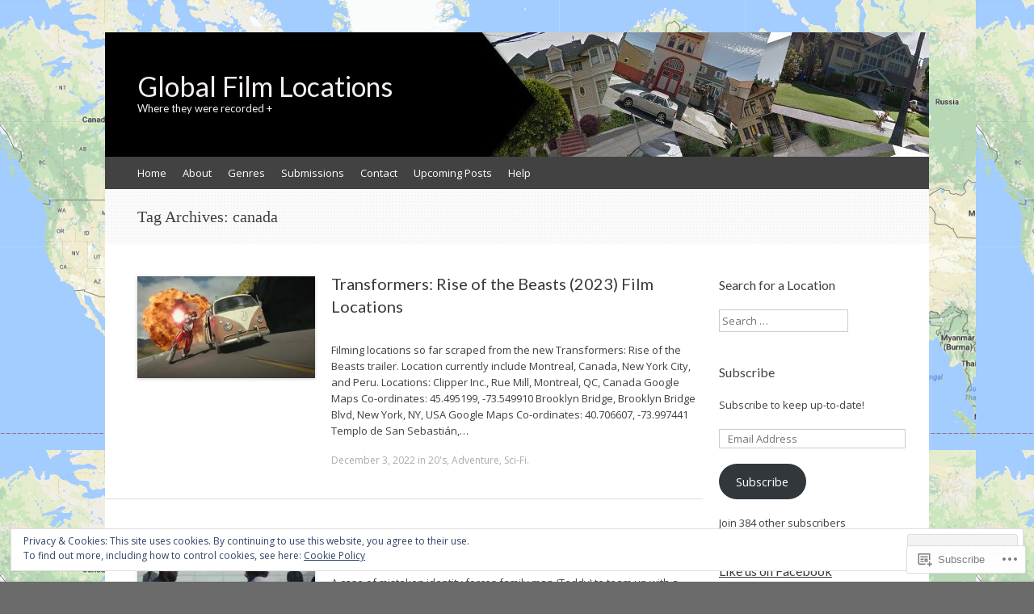

--- FILE ---
content_type: text/html; charset=UTF-8
request_url: https://globalfilmlocations.net/tag/canada/
body_size: 30606
content:
<!DOCTYPE html>
<html lang="en">
<head>
<meta charset="UTF-8" />
<meta name="viewport" content="width=device-width, initial-scale=1" />
<title>canada | Global Film Locations</title>
<link rel="profile" href="http://gmpg.org/xfn/11" />
<link rel="pingback" href="https://globalfilmlocations.net/xmlrpc.php" />
<!--[if lt IE 9]>
<script src="https://s0.wp.com/wp-content/themes/pub/expound/js/html5.js?m=1376965621i" type="text/javascript"></script>
<![endif]-->

<script type="text/javascript">
  WebFontConfig = {"google":{"families":["Lato:r:latin,latin-ext","Open+Sans:r,i,b,bi:latin,latin-ext"]},"api_url":"https:\/\/fonts-api.wp.com\/css"};
  (function() {
    var wf = document.createElement('script');
    wf.src = '/wp-content/plugins/custom-fonts/js/webfont.js';
    wf.type = 'text/javascript';
    wf.async = 'true';
    var s = document.getElementsByTagName('script')[0];
    s.parentNode.insertBefore(wf, s);
	})();
</script><style id="jetpack-custom-fonts-css">.wf-active body{font-family:"Open Sans",sans-serif}.wf-active button, .wf-active input, .wf-active select, .wf-active textarea{font-family:"Open Sans",sans-serif}.wf-active blockquote{font-family:"Open Sans",sans-serif}.wf-active body{font-family:"Open Sans",sans-serif}.wf-active th{font-weight:400;font-family:"Lato",sans-serif;font-style:normal}.wf-active h1, .wf-active h2, .wf-active h3{font-weight:400;font-family:"Lato",sans-serif;font-style:normal}.wf-active h1{font-style:normal;font-weight:400}.wf-active h2{font-style:normal;font-weight:400}.wf-active h3{font-style:normal;font-weight:400}.wf-active h4, .wf-active h5, .wf-active h6{font-weight:400;font-style:normal}.wf-active .site-title{font-family:"Lato",sans-serif;font-style:normal;font-weight:400}.wf-active .site-description, .wf-active .single .site-content .related-content .entry-title{font-weight:400;font-style:normal}.wf-active .featured-content .entry-title, .wf-active .site-content .entry-title, .wf-active .featured-content-secondary .entry-title, .wf-active .comments-area #reply-title, .wf-active .comments-area .comments-title{font-style:normal;font-weight:400}.wf-active .comments-area footer .comment-author{font-family:"Lato",sans-serif;font-style:normal;font-weight:400}.wf-active .single .site-content .entry-title{font-style:normal;font-weight:400}.wf-active .widget-area .widget-title{font-style:normal;font-weight:400}@media only screen and (max-width : 900px){.wf-active .main-small-navigation .menu-toggle{font-style:normal;font-weight:400}}</style>
<meta name='robots' content='max-image-preview:large' />
<meta name="google-site-verification" content="dfF8lLt20EPwqyrwTs6utMecCyyI1-DcNq4uVSS7obw" />
<meta name="p:domain_verify" content="b68273fba0ca06cef89b2e71d8e25e0e" />

<!-- Async WordPress.com Remote Login -->
<script id="wpcom_remote_login_js">
var wpcom_remote_login_extra_auth = '';
function wpcom_remote_login_remove_dom_node_id( element_id ) {
	var dom_node = document.getElementById( element_id );
	if ( dom_node ) { dom_node.parentNode.removeChild( dom_node ); }
}
function wpcom_remote_login_remove_dom_node_classes( class_name ) {
	var dom_nodes = document.querySelectorAll( '.' + class_name );
	for ( var i = 0; i < dom_nodes.length; i++ ) {
		dom_nodes[ i ].parentNode.removeChild( dom_nodes[ i ] );
	}
}
function wpcom_remote_login_final_cleanup() {
	wpcom_remote_login_remove_dom_node_classes( "wpcom_remote_login_msg" );
	wpcom_remote_login_remove_dom_node_id( "wpcom_remote_login_key" );
	wpcom_remote_login_remove_dom_node_id( "wpcom_remote_login_validate" );
	wpcom_remote_login_remove_dom_node_id( "wpcom_remote_login_js" );
	wpcom_remote_login_remove_dom_node_id( "wpcom_request_access_iframe" );
	wpcom_remote_login_remove_dom_node_id( "wpcom_request_access_styles" );
}

// Watch for messages back from the remote login
window.addEventListener( "message", function( e ) {
	if ( e.origin === "https://r-login.wordpress.com" ) {
		var data = {};
		try {
			data = JSON.parse( e.data );
		} catch( e ) {
			wpcom_remote_login_final_cleanup();
			return;
		}

		if ( data.msg === 'LOGIN' ) {
			// Clean up the login check iframe
			wpcom_remote_login_remove_dom_node_id( "wpcom_remote_login_key" );

			var id_regex = new RegExp( /^[0-9]+$/ );
			var token_regex = new RegExp( /^.*|.*|.*$/ );
			if (
				token_regex.test( data.token )
				&& id_regex.test( data.wpcomid )
			) {
				// We have everything we need to ask for a login
				var script = document.createElement( "script" );
				script.setAttribute( "id", "wpcom_remote_login_validate" );
				script.src = '/remote-login.php?wpcom_remote_login=validate'
					+ '&wpcomid=' + data.wpcomid
					+ '&token=' + encodeURIComponent( data.token )
					+ '&host=' + window.location.protocol
					+ '//' + window.location.hostname
					+ '&postid=81676'
					+ '&is_singular=';
				document.body.appendChild( script );
			}

			return;
		}

		// Safari ITP, not logged in, so redirect
		if ( data.msg === 'LOGIN-REDIRECT' ) {
			window.location = 'https://wordpress.com/log-in?redirect_to=' + window.location.href;
			return;
		}

		// Safari ITP, storage access failed, remove the request
		if ( data.msg === 'LOGIN-REMOVE' ) {
			var css_zap = 'html { -webkit-transition: margin-top 1s; transition: margin-top 1s; } /* 9001 */ html { margin-top: 0 !important; } * html body { margin-top: 0 !important; } @media screen and ( max-width: 782px ) { html { margin-top: 0 !important; } * html body { margin-top: 0 !important; } }';
			var style_zap = document.createElement( 'style' );
			style_zap.type = 'text/css';
			style_zap.appendChild( document.createTextNode( css_zap ) );
			document.body.appendChild( style_zap );

			var e = document.getElementById( 'wpcom_request_access_iframe' );
			e.parentNode.removeChild( e );

			document.cookie = 'wordpress_com_login_access=denied; path=/; max-age=31536000';

			return;
		}

		// Safari ITP
		if ( data.msg === 'REQUEST_ACCESS' ) {
			console.log( 'request access: safari' );

			// Check ITP iframe enable/disable knob
			if ( wpcom_remote_login_extra_auth !== 'safari_itp_iframe' ) {
				return;
			}

			// If we are in a "private window" there is no ITP.
			var private_window = false;
			try {
				var opendb = window.openDatabase( null, null, null, null );
			} catch( e ) {
				private_window = true;
			}

			if ( private_window ) {
				console.log( 'private window' );
				return;
			}

			var iframe = document.createElement( 'iframe' );
			iframe.id = 'wpcom_request_access_iframe';
			iframe.setAttribute( 'scrolling', 'no' );
			iframe.setAttribute( 'sandbox', 'allow-storage-access-by-user-activation allow-scripts allow-same-origin allow-top-navigation-by-user-activation' );
			iframe.src = 'https://r-login.wordpress.com/remote-login.php?wpcom_remote_login=request_access&origin=' + encodeURIComponent( data.origin ) + '&wpcomid=' + encodeURIComponent( data.wpcomid );

			var css = 'html { -webkit-transition: margin-top 1s; transition: margin-top 1s; } /* 9001 */ html { margin-top: 46px !important; } * html body { margin-top: 46px !important; } @media screen and ( max-width: 660px ) { html { margin-top: 71px !important; } * html body { margin-top: 71px !important; } #wpcom_request_access_iframe { display: block; height: 71px !important; } } #wpcom_request_access_iframe { border: 0px; height: 46px; position: fixed; top: 0; left: 0; width: 100%; min-width: 100%; z-index: 99999; background: #23282d; } ';

			var style = document.createElement( 'style' );
			style.type = 'text/css';
			style.id = 'wpcom_request_access_styles';
			style.appendChild( document.createTextNode( css ) );
			document.body.appendChild( style );

			document.body.appendChild( iframe );
		}

		if ( data.msg === 'DONE' ) {
			wpcom_remote_login_final_cleanup();
		}
	}
}, false );

// Inject the remote login iframe after the page has had a chance to load
// more critical resources
window.addEventListener( "DOMContentLoaded", function( e ) {
	var iframe = document.createElement( "iframe" );
	iframe.style.display = "none";
	iframe.setAttribute( "scrolling", "no" );
	iframe.setAttribute( "id", "wpcom_remote_login_key" );
	iframe.src = "https://r-login.wordpress.com/remote-login.php"
		+ "?wpcom_remote_login=key"
		+ "&origin=aHR0cHM6Ly9nbG9iYWxmaWxtbG9jYXRpb25zLm5ldA%3D%3D"
		+ "&wpcomid=108517549"
		+ "&time=" + Math.floor( Date.now() / 1000 );
	document.body.appendChild( iframe );
}, false );
</script>
<link rel='dns-prefetch' href='//s0.wp.com' />
<link rel="alternate" type="application/rss+xml" title="Global Film Locations &raquo; Feed" href="https://globalfilmlocations.net/feed/" />
<link rel="alternate" type="application/rss+xml" title="Global Film Locations &raquo; Comments Feed" href="https://globalfilmlocations.net/comments/feed/" />
<link rel="alternate" type="application/rss+xml" title="Global Film Locations &raquo; canada Tag Feed" href="https://globalfilmlocations.net/tag/canada/feed/" />
	<script type="text/javascript">
		/* <![CDATA[ */
		function addLoadEvent(func) {
			var oldonload = window.onload;
			if (typeof window.onload != 'function') {
				window.onload = func;
			} else {
				window.onload = function () {
					oldonload();
					func();
				}
			}
		}
		/* ]]> */
	</script>
	<link crossorigin='anonymous' rel='stylesheet' id='all-css-0-1' href='/_static/??-eJx9jMsKwjAQAH/IuPioxYP4LSFdyzabTXA3hP69UelNPA4zDLTiQhZDMUjVFa4ziUKjaUZTwNptjoSOfQPDVNgbKqitjPuguoPfA6bYswWt+BDdh/7lW/hl0CqQ8lS5P0geJGToNDwz88bre3dPt8M4nI7j9XIelhcUdkwy&cssminify=yes' type='text/css' media='all' />
<style id='wp-emoji-styles-inline-css'>

	img.wp-smiley, img.emoji {
		display: inline !important;
		border: none !important;
		box-shadow: none !important;
		height: 1em !important;
		width: 1em !important;
		margin: 0 0.07em !important;
		vertical-align: -0.1em !important;
		background: none !important;
		padding: 0 !important;
	}
/*# sourceURL=wp-emoji-styles-inline-css */
</style>
<link crossorigin='anonymous' rel='stylesheet' id='all-css-2-1' href='/wp-content/plugins/gutenberg-core/v22.2.0/build/styles/block-library/style.css?m=1764855221i&cssminify=yes' type='text/css' media='all' />
<style id='wp-block-library-inline-css'>
.has-text-align-justify {
	text-align:justify;
}
.has-text-align-justify{text-align:justify;}

/*# sourceURL=wp-block-library-inline-css */
</style><style id='global-styles-inline-css'>
:root{--wp--preset--aspect-ratio--square: 1;--wp--preset--aspect-ratio--4-3: 4/3;--wp--preset--aspect-ratio--3-4: 3/4;--wp--preset--aspect-ratio--3-2: 3/2;--wp--preset--aspect-ratio--2-3: 2/3;--wp--preset--aspect-ratio--16-9: 16/9;--wp--preset--aspect-ratio--9-16: 9/16;--wp--preset--color--black: #000000;--wp--preset--color--cyan-bluish-gray: #abb8c3;--wp--preset--color--white: #ffffff;--wp--preset--color--pale-pink: #f78da7;--wp--preset--color--vivid-red: #cf2e2e;--wp--preset--color--luminous-vivid-orange: #ff6900;--wp--preset--color--luminous-vivid-amber: #fcb900;--wp--preset--color--light-green-cyan: #7bdcb5;--wp--preset--color--vivid-green-cyan: #00d084;--wp--preset--color--pale-cyan-blue: #8ed1fc;--wp--preset--color--vivid-cyan-blue: #0693e3;--wp--preset--color--vivid-purple: #9b51e0;--wp--preset--gradient--vivid-cyan-blue-to-vivid-purple: linear-gradient(135deg,rgb(6,147,227) 0%,rgb(155,81,224) 100%);--wp--preset--gradient--light-green-cyan-to-vivid-green-cyan: linear-gradient(135deg,rgb(122,220,180) 0%,rgb(0,208,130) 100%);--wp--preset--gradient--luminous-vivid-amber-to-luminous-vivid-orange: linear-gradient(135deg,rgb(252,185,0) 0%,rgb(255,105,0) 100%);--wp--preset--gradient--luminous-vivid-orange-to-vivid-red: linear-gradient(135deg,rgb(255,105,0) 0%,rgb(207,46,46) 100%);--wp--preset--gradient--very-light-gray-to-cyan-bluish-gray: linear-gradient(135deg,rgb(238,238,238) 0%,rgb(169,184,195) 100%);--wp--preset--gradient--cool-to-warm-spectrum: linear-gradient(135deg,rgb(74,234,220) 0%,rgb(151,120,209) 20%,rgb(207,42,186) 40%,rgb(238,44,130) 60%,rgb(251,105,98) 80%,rgb(254,248,76) 100%);--wp--preset--gradient--blush-light-purple: linear-gradient(135deg,rgb(255,206,236) 0%,rgb(152,150,240) 100%);--wp--preset--gradient--blush-bordeaux: linear-gradient(135deg,rgb(254,205,165) 0%,rgb(254,45,45) 50%,rgb(107,0,62) 100%);--wp--preset--gradient--luminous-dusk: linear-gradient(135deg,rgb(255,203,112) 0%,rgb(199,81,192) 50%,rgb(65,88,208) 100%);--wp--preset--gradient--pale-ocean: linear-gradient(135deg,rgb(255,245,203) 0%,rgb(182,227,212) 50%,rgb(51,167,181) 100%);--wp--preset--gradient--electric-grass: linear-gradient(135deg,rgb(202,248,128) 0%,rgb(113,206,126) 100%);--wp--preset--gradient--midnight: linear-gradient(135deg,rgb(2,3,129) 0%,rgb(40,116,252) 100%);--wp--preset--font-size--small: 13px;--wp--preset--font-size--medium: 20px;--wp--preset--font-size--large: 36px;--wp--preset--font-size--x-large: 42px;--wp--preset--font-family--albert-sans: 'Albert Sans', sans-serif;--wp--preset--font-family--alegreya: Alegreya, serif;--wp--preset--font-family--arvo: Arvo, serif;--wp--preset--font-family--bodoni-moda: 'Bodoni Moda', serif;--wp--preset--font-family--bricolage-grotesque: 'Bricolage Grotesque', sans-serif;--wp--preset--font-family--cabin: Cabin, sans-serif;--wp--preset--font-family--chivo: Chivo, sans-serif;--wp--preset--font-family--commissioner: Commissioner, sans-serif;--wp--preset--font-family--cormorant: Cormorant, serif;--wp--preset--font-family--courier-prime: 'Courier Prime', monospace;--wp--preset--font-family--crimson-pro: 'Crimson Pro', serif;--wp--preset--font-family--dm-mono: 'DM Mono', monospace;--wp--preset--font-family--dm-sans: 'DM Sans', sans-serif;--wp--preset--font-family--dm-serif-display: 'DM Serif Display', serif;--wp--preset--font-family--domine: Domine, serif;--wp--preset--font-family--eb-garamond: 'EB Garamond', serif;--wp--preset--font-family--epilogue: Epilogue, sans-serif;--wp--preset--font-family--fahkwang: Fahkwang, sans-serif;--wp--preset--font-family--figtree: Figtree, sans-serif;--wp--preset--font-family--fira-sans: 'Fira Sans', sans-serif;--wp--preset--font-family--fjalla-one: 'Fjalla One', sans-serif;--wp--preset--font-family--fraunces: Fraunces, serif;--wp--preset--font-family--gabarito: Gabarito, system-ui;--wp--preset--font-family--ibm-plex-mono: 'IBM Plex Mono', monospace;--wp--preset--font-family--ibm-plex-sans: 'IBM Plex Sans', sans-serif;--wp--preset--font-family--ibarra-real-nova: 'Ibarra Real Nova', serif;--wp--preset--font-family--instrument-serif: 'Instrument Serif', serif;--wp--preset--font-family--inter: Inter, sans-serif;--wp--preset--font-family--josefin-sans: 'Josefin Sans', sans-serif;--wp--preset--font-family--jost: Jost, sans-serif;--wp--preset--font-family--libre-baskerville: 'Libre Baskerville', serif;--wp--preset--font-family--libre-franklin: 'Libre Franklin', sans-serif;--wp--preset--font-family--literata: Literata, serif;--wp--preset--font-family--lora: Lora, serif;--wp--preset--font-family--merriweather: Merriweather, serif;--wp--preset--font-family--montserrat: Montserrat, sans-serif;--wp--preset--font-family--newsreader: Newsreader, serif;--wp--preset--font-family--noto-sans-mono: 'Noto Sans Mono', sans-serif;--wp--preset--font-family--nunito: Nunito, sans-serif;--wp--preset--font-family--open-sans: 'Open Sans', sans-serif;--wp--preset--font-family--overpass: Overpass, sans-serif;--wp--preset--font-family--pt-serif: 'PT Serif', serif;--wp--preset--font-family--petrona: Petrona, serif;--wp--preset--font-family--piazzolla: Piazzolla, serif;--wp--preset--font-family--playfair-display: 'Playfair Display', serif;--wp--preset--font-family--plus-jakarta-sans: 'Plus Jakarta Sans', sans-serif;--wp--preset--font-family--poppins: Poppins, sans-serif;--wp--preset--font-family--raleway: Raleway, sans-serif;--wp--preset--font-family--roboto: Roboto, sans-serif;--wp--preset--font-family--roboto-slab: 'Roboto Slab', serif;--wp--preset--font-family--rubik: Rubik, sans-serif;--wp--preset--font-family--rufina: Rufina, serif;--wp--preset--font-family--sora: Sora, sans-serif;--wp--preset--font-family--source-sans-3: 'Source Sans 3', sans-serif;--wp--preset--font-family--source-serif-4: 'Source Serif 4', serif;--wp--preset--font-family--space-mono: 'Space Mono', monospace;--wp--preset--font-family--syne: Syne, sans-serif;--wp--preset--font-family--texturina: Texturina, serif;--wp--preset--font-family--urbanist: Urbanist, sans-serif;--wp--preset--font-family--work-sans: 'Work Sans', sans-serif;--wp--preset--spacing--20: 0.44rem;--wp--preset--spacing--30: 0.67rem;--wp--preset--spacing--40: 1rem;--wp--preset--spacing--50: 1.5rem;--wp--preset--spacing--60: 2.25rem;--wp--preset--spacing--70: 3.38rem;--wp--preset--spacing--80: 5.06rem;--wp--preset--shadow--natural: 6px 6px 9px rgba(0, 0, 0, 0.2);--wp--preset--shadow--deep: 12px 12px 50px rgba(0, 0, 0, 0.4);--wp--preset--shadow--sharp: 6px 6px 0px rgba(0, 0, 0, 0.2);--wp--preset--shadow--outlined: 6px 6px 0px -3px rgb(255, 255, 255), 6px 6px rgb(0, 0, 0);--wp--preset--shadow--crisp: 6px 6px 0px rgb(0, 0, 0);}:where(.is-layout-flex){gap: 0.5em;}:where(.is-layout-grid){gap: 0.5em;}body .is-layout-flex{display: flex;}.is-layout-flex{flex-wrap: wrap;align-items: center;}.is-layout-flex > :is(*, div){margin: 0;}body .is-layout-grid{display: grid;}.is-layout-grid > :is(*, div){margin: 0;}:where(.wp-block-columns.is-layout-flex){gap: 2em;}:where(.wp-block-columns.is-layout-grid){gap: 2em;}:where(.wp-block-post-template.is-layout-flex){gap: 1.25em;}:where(.wp-block-post-template.is-layout-grid){gap: 1.25em;}.has-black-color{color: var(--wp--preset--color--black) !important;}.has-cyan-bluish-gray-color{color: var(--wp--preset--color--cyan-bluish-gray) !important;}.has-white-color{color: var(--wp--preset--color--white) !important;}.has-pale-pink-color{color: var(--wp--preset--color--pale-pink) !important;}.has-vivid-red-color{color: var(--wp--preset--color--vivid-red) !important;}.has-luminous-vivid-orange-color{color: var(--wp--preset--color--luminous-vivid-orange) !important;}.has-luminous-vivid-amber-color{color: var(--wp--preset--color--luminous-vivid-amber) !important;}.has-light-green-cyan-color{color: var(--wp--preset--color--light-green-cyan) !important;}.has-vivid-green-cyan-color{color: var(--wp--preset--color--vivid-green-cyan) !important;}.has-pale-cyan-blue-color{color: var(--wp--preset--color--pale-cyan-blue) !important;}.has-vivid-cyan-blue-color{color: var(--wp--preset--color--vivid-cyan-blue) !important;}.has-vivid-purple-color{color: var(--wp--preset--color--vivid-purple) !important;}.has-black-background-color{background-color: var(--wp--preset--color--black) !important;}.has-cyan-bluish-gray-background-color{background-color: var(--wp--preset--color--cyan-bluish-gray) !important;}.has-white-background-color{background-color: var(--wp--preset--color--white) !important;}.has-pale-pink-background-color{background-color: var(--wp--preset--color--pale-pink) !important;}.has-vivid-red-background-color{background-color: var(--wp--preset--color--vivid-red) !important;}.has-luminous-vivid-orange-background-color{background-color: var(--wp--preset--color--luminous-vivid-orange) !important;}.has-luminous-vivid-amber-background-color{background-color: var(--wp--preset--color--luminous-vivid-amber) !important;}.has-light-green-cyan-background-color{background-color: var(--wp--preset--color--light-green-cyan) !important;}.has-vivid-green-cyan-background-color{background-color: var(--wp--preset--color--vivid-green-cyan) !important;}.has-pale-cyan-blue-background-color{background-color: var(--wp--preset--color--pale-cyan-blue) !important;}.has-vivid-cyan-blue-background-color{background-color: var(--wp--preset--color--vivid-cyan-blue) !important;}.has-vivid-purple-background-color{background-color: var(--wp--preset--color--vivid-purple) !important;}.has-black-border-color{border-color: var(--wp--preset--color--black) !important;}.has-cyan-bluish-gray-border-color{border-color: var(--wp--preset--color--cyan-bluish-gray) !important;}.has-white-border-color{border-color: var(--wp--preset--color--white) !important;}.has-pale-pink-border-color{border-color: var(--wp--preset--color--pale-pink) !important;}.has-vivid-red-border-color{border-color: var(--wp--preset--color--vivid-red) !important;}.has-luminous-vivid-orange-border-color{border-color: var(--wp--preset--color--luminous-vivid-orange) !important;}.has-luminous-vivid-amber-border-color{border-color: var(--wp--preset--color--luminous-vivid-amber) !important;}.has-light-green-cyan-border-color{border-color: var(--wp--preset--color--light-green-cyan) !important;}.has-vivid-green-cyan-border-color{border-color: var(--wp--preset--color--vivid-green-cyan) !important;}.has-pale-cyan-blue-border-color{border-color: var(--wp--preset--color--pale-cyan-blue) !important;}.has-vivid-cyan-blue-border-color{border-color: var(--wp--preset--color--vivid-cyan-blue) !important;}.has-vivid-purple-border-color{border-color: var(--wp--preset--color--vivid-purple) !important;}.has-vivid-cyan-blue-to-vivid-purple-gradient-background{background: var(--wp--preset--gradient--vivid-cyan-blue-to-vivid-purple) !important;}.has-light-green-cyan-to-vivid-green-cyan-gradient-background{background: var(--wp--preset--gradient--light-green-cyan-to-vivid-green-cyan) !important;}.has-luminous-vivid-amber-to-luminous-vivid-orange-gradient-background{background: var(--wp--preset--gradient--luminous-vivid-amber-to-luminous-vivid-orange) !important;}.has-luminous-vivid-orange-to-vivid-red-gradient-background{background: var(--wp--preset--gradient--luminous-vivid-orange-to-vivid-red) !important;}.has-very-light-gray-to-cyan-bluish-gray-gradient-background{background: var(--wp--preset--gradient--very-light-gray-to-cyan-bluish-gray) !important;}.has-cool-to-warm-spectrum-gradient-background{background: var(--wp--preset--gradient--cool-to-warm-spectrum) !important;}.has-blush-light-purple-gradient-background{background: var(--wp--preset--gradient--blush-light-purple) !important;}.has-blush-bordeaux-gradient-background{background: var(--wp--preset--gradient--blush-bordeaux) !important;}.has-luminous-dusk-gradient-background{background: var(--wp--preset--gradient--luminous-dusk) !important;}.has-pale-ocean-gradient-background{background: var(--wp--preset--gradient--pale-ocean) !important;}.has-electric-grass-gradient-background{background: var(--wp--preset--gradient--electric-grass) !important;}.has-midnight-gradient-background{background: var(--wp--preset--gradient--midnight) !important;}.has-small-font-size{font-size: var(--wp--preset--font-size--small) !important;}.has-medium-font-size{font-size: var(--wp--preset--font-size--medium) !important;}.has-large-font-size{font-size: var(--wp--preset--font-size--large) !important;}.has-x-large-font-size{font-size: var(--wp--preset--font-size--x-large) !important;}.has-albert-sans-font-family{font-family: var(--wp--preset--font-family--albert-sans) !important;}.has-alegreya-font-family{font-family: var(--wp--preset--font-family--alegreya) !important;}.has-arvo-font-family{font-family: var(--wp--preset--font-family--arvo) !important;}.has-bodoni-moda-font-family{font-family: var(--wp--preset--font-family--bodoni-moda) !important;}.has-bricolage-grotesque-font-family{font-family: var(--wp--preset--font-family--bricolage-grotesque) !important;}.has-cabin-font-family{font-family: var(--wp--preset--font-family--cabin) !important;}.has-chivo-font-family{font-family: var(--wp--preset--font-family--chivo) !important;}.has-commissioner-font-family{font-family: var(--wp--preset--font-family--commissioner) !important;}.has-cormorant-font-family{font-family: var(--wp--preset--font-family--cormorant) !important;}.has-courier-prime-font-family{font-family: var(--wp--preset--font-family--courier-prime) !important;}.has-crimson-pro-font-family{font-family: var(--wp--preset--font-family--crimson-pro) !important;}.has-dm-mono-font-family{font-family: var(--wp--preset--font-family--dm-mono) !important;}.has-dm-sans-font-family{font-family: var(--wp--preset--font-family--dm-sans) !important;}.has-dm-serif-display-font-family{font-family: var(--wp--preset--font-family--dm-serif-display) !important;}.has-domine-font-family{font-family: var(--wp--preset--font-family--domine) !important;}.has-eb-garamond-font-family{font-family: var(--wp--preset--font-family--eb-garamond) !important;}.has-epilogue-font-family{font-family: var(--wp--preset--font-family--epilogue) !important;}.has-fahkwang-font-family{font-family: var(--wp--preset--font-family--fahkwang) !important;}.has-figtree-font-family{font-family: var(--wp--preset--font-family--figtree) !important;}.has-fira-sans-font-family{font-family: var(--wp--preset--font-family--fira-sans) !important;}.has-fjalla-one-font-family{font-family: var(--wp--preset--font-family--fjalla-one) !important;}.has-fraunces-font-family{font-family: var(--wp--preset--font-family--fraunces) !important;}.has-gabarito-font-family{font-family: var(--wp--preset--font-family--gabarito) !important;}.has-ibm-plex-mono-font-family{font-family: var(--wp--preset--font-family--ibm-plex-mono) !important;}.has-ibm-plex-sans-font-family{font-family: var(--wp--preset--font-family--ibm-plex-sans) !important;}.has-ibarra-real-nova-font-family{font-family: var(--wp--preset--font-family--ibarra-real-nova) !important;}.has-instrument-serif-font-family{font-family: var(--wp--preset--font-family--instrument-serif) !important;}.has-inter-font-family{font-family: var(--wp--preset--font-family--inter) !important;}.has-josefin-sans-font-family{font-family: var(--wp--preset--font-family--josefin-sans) !important;}.has-jost-font-family{font-family: var(--wp--preset--font-family--jost) !important;}.has-libre-baskerville-font-family{font-family: var(--wp--preset--font-family--libre-baskerville) !important;}.has-libre-franklin-font-family{font-family: var(--wp--preset--font-family--libre-franklin) !important;}.has-literata-font-family{font-family: var(--wp--preset--font-family--literata) !important;}.has-lora-font-family{font-family: var(--wp--preset--font-family--lora) !important;}.has-merriweather-font-family{font-family: var(--wp--preset--font-family--merriweather) !important;}.has-montserrat-font-family{font-family: var(--wp--preset--font-family--montserrat) !important;}.has-newsreader-font-family{font-family: var(--wp--preset--font-family--newsreader) !important;}.has-noto-sans-mono-font-family{font-family: var(--wp--preset--font-family--noto-sans-mono) !important;}.has-nunito-font-family{font-family: var(--wp--preset--font-family--nunito) !important;}.has-open-sans-font-family{font-family: var(--wp--preset--font-family--open-sans) !important;}.has-overpass-font-family{font-family: var(--wp--preset--font-family--overpass) !important;}.has-pt-serif-font-family{font-family: var(--wp--preset--font-family--pt-serif) !important;}.has-petrona-font-family{font-family: var(--wp--preset--font-family--petrona) !important;}.has-piazzolla-font-family{font-family: var(--wp--preset--font-family--piazzolla) !important;}.has-playfair-display-font-family{font-family: var(--wp--preset--font-family--playfair-display) !important;}.has-plus-jakarta-sans-font-family{font-family: var(--wp--preset--font-family--plus-jakarta-sans) !important;}.has-poppins-font-family{font-family: var(--wp--preset--font-family--poppins) !important;}.has-raleway-font-family{font-family: var(--wp--preset--font-family--raleway) !important;}.has-roboto-font-family{font-family: var(--wp--preset--font-family--roboto) !important;}.has-roboto-slab-font-family{font-family: var(--wp--preset--font-family--roboto-slab) !important;}.has-rubik-font-family{font-family: var(--wp--preset--font-family--rubik) !important;}.has-rufina-font-family{font-family: var(--wp--preset--font-family--rufina) !important;}.has-sora-font-family{font-family: var(--wp--preset--font-family--sora) !important;}.has-source-sans-3-font-family{font-family: var(--wp--preset--font-family--source-sans-3) !important;}.has-source-serif-4-font-family{font-family: var(--wp--preset--font-family--source-serif-4) !important;}.has-space-mono-font-family{font-family: var(--wp--preset--font-family--space-mono) !important;}.has-syne-font-family{font-family: var(--wp--preset--font-family--syne) !important;}.has-texturina-font-family{font-family: var(--wp--preset--font-family--texturina) !important;}.has-urbanist-font-family{font-family: var(--wp--preset--font-family--urbanist) !important;}.has-work-sans-font-family{font-family: var(--wp--preset--font-family--work-sans) !important;}
/*# sourceURL=global-styles-inline-css */
</style>

<style id='classic-theme-styles-inline-css'>
/*! This file is auto-generated */
.wp-block-button__link{color:#fff;background-color:#32373c;border-radius:9999px;box-shadow:none;text-decoration:none;padding:calc(.667em + 2px) calc(1.333em + 2px);font-size:1.125em}.wp-block-file__button{background:#32373c;color:#fff;text-decoration:none}
/*# sourceURL=/wp-includes/css/classic-themes.min.css */
</style>
<link crossorigin='anonymous' rel='stylesheet' id='all-css-4-1' href='/_static/??-eJx9jtsKwjAQRH/IzZK2eHkQv8Wki0azydJNrP69EaEKgi/zMJwzDM4CPqdCqaDEegpJ0WcXs78qdsZujQUNLJFgopsZcAxaFgK0PCIZr7rCryGu8NmaqPUsx/IimMZwpEjcsH/aLM0B52QiVWjJoTKUcxP1x3vXKNUh3SXXNOLy68B7uxnsetf3fXd5AgaFV1I=&cssminify=yes' type='text/css' media='all' />
<style id='jetpack_facebook_likebox-inline-css'>
.widget_facebook_likebox {
	overflow: hidden;
}

/*# sourceURL=/wp-content/mu-plugins/jetpack-plugin/sun/modules/widgets/facebook-likebox/style.css */
</style>
<link crossorigin='anonymous' rel='stylesheet' id='all-css-6-1' href='/_static/??-eJzTLy/QTc7PK0nNK9HPLdUtyClNz8wr1i9KTcrJTwcy0/WTi5G5ekCujj52Temp+bo5+cmJJZn5eSgc3bScxMwikFb7XFtDE1NLExMLc0OTLACohS2q&cssminify=yes' type='text/css' media='all' />
<style id='jetpack-global-styles-frontend-style-inline-css'>
:root { --font-headings: unset; --font-base: unset; --font-headings-default: -apple-system,BlinkMacSystemFont,"Segoe UI",Roboto,Oxygen-Sans,Ubuntu,Cantarell,"Helvetica Neue",sans-serif; --font-base-default: -apple-system,BlinkMacSystemFont,"Segoe UI",Roboto,Oxygen-Sans,Ubuntu,Cantarell,"Helvetica Neue",sans-serif;}
/*# sourceURL=jetpack-global-styles-frontend-style-inline-css */
</style>
<link crossorigin='anonymous' rel='stylesheet' id='all-css-8-1' href='/_static/??-eJyNjcsKAjEMRX/IGtQZBxfip0hMS9sxTYppGfx7H7gRN+7ugcs5sFRHKi1Ig9Jd5R6zGMyhVaTrh8G6QFHfORhYwlvw6P39PbPENZmt4G/ROQuBKWVkxxrVvuBH1lIoz2waILJekF+HUzlupnG3nQ77YZwfuRJIaQ==&cssminify=yes' type='text/css' media='all' />
<script type="text/javascript" id="wpcom-actionbar-placeholder-js-extra">
/* <![CDATA[ */
var actionbardata = {"siteID":"108517549","postID":"0","siteURL":"https://globalfilmlocations.net","xhrURL":"https://globalfilmlocations.net/wp-admin/admin-ajax.php","nonce":"254b6b84e8","isLoggedIn":"","statusMessage":"","subsEmailDefault":"instantly","proxyScriptUrl":"https://s0.wp.com/wp-content/js/wpcom-proxy-request.js?m=1513050504i&amp;ver=20211021","i18n":{"followedText":"New posts from this site will now appear in your \u003Ca href=\"https://wordpress.com/reader\"\u003EReader\u003C/a\u003E","foldBar":"Collapse this bar","unfoldBar":"Expand this bar","shortLinkCopied":"Shortlink copied to clipboard."}};
//# sourceURL=wpcom-actionbar-placeholder-js-extra
/* ]]> */
</script>
<script type="text/javascript" id="jetpack-mu-wpcom-settings-js-before">
/* <![CDATA[ */
var JETPACK_MU_WPCOM_SETTINGS = {"assetsUrl":"https://s0.wp.com/wp-content/mu-plugins/jetpack-mu-wpcom-plugin/sun/jetpack_vendor/automattic/jetpack-mu-wpcom/src/build/"};
//# sourceURL=jetpack-mu-wpcom-settings-js-before
/* ]]> */
</script>
<script crossorigin='anonymous' type='text/javascript'  src='/_static/??/wp-content/js/rlt-proxy.js,/wp-content/blog-plugins/wordads-classes/js/cmp/v2/cmp-non-gdpr.js?m=1720530689j'></script>
<script type="text/javascript" id="rlt-proxy-js-after">
/* <![CDATA[ */
	rltInitialize( {"token":null,"iframeOrigins":["https:\/\/widgets.wp.com"]} );
//# sourceURL=rlt-proxy-js-after
/* ]]> */
</script>
<link rel="EditURI" type="application/rsd+xml" title="RSD" href="https://globalfilmlocations.wordpress.com/xmlrpc.php?rsd" />
<meta name="generator" content="WordPress.com" />

<!-- Jetpack Open Graph Tags -->
<meta property="og:type" content="website" />
<meta property="og:title" content="canada &#8211; Global Film Locations" />
<meta property="og:url" content="https://globalfilmlocations.net/tag/canada/" />
<meta property="og:site_name" content="Global Film Locations" />
<meta property="og:image" content="https://globalfilmlocations.net/wp-content/uploads/2017/09/cropped-21430079_1989320311302937_4912830298967828060_n.jpg?w=200" />
<meta property="og:image:width" content="200" />
<meta property="og:image:height" content="200" />
<meta property="og:image:alt" content="" />
<meta property="og:locale" content="en_US" />
<meta name="twitter:creator" content="@GFilmLocations" />
<meta name="twitter:site" content="@GFilmLocations" />

<!-- End Jetpack Open Graph Tags -->
<link rel="search" type="application/opensearchdescription+xml" href="https://globalfilmlocations.net/osd.xml" title="Global Film Locations" />
<link rel="search" type="application/opensearchdescription+xml" href="https://s1.wp.com/opensearch.xml" title="WordPress.com" />
<meta name="theme-color" content="#6b6b6b" />
		<style type="text/css">
			.recentcomments a {
				display: inline !important;
				padding: 0 !important;
				margin: 0 !important;
			}

			table.recentcommentsavatartop img.avatar, table.recentcommentsavatarend img.avatar {
				border: 0px;
				margin: 0;
			}

			table.recentcommentsavatartop a, table.recentcommentsavatarend a {
				border: 0px !important;
				background-color: transparent !important;
			}

			td.recentcommentsavatarend, td.recentcommentsavatartop {
				padding: 0px 0px 1px 0px;
				margin: 0px;
			}

			td.recentcommentstextend {
				border: none !important;
				padding: 0px 0px 2px 10px;
			}

			.rtl td.recentcommentstextend {
				padding: 0px 10px 2px 0px;
			}

			td.recentcommentstexttop {
				border: none;
				padding: 0px 0px 0px 10px;
			}

			.rtl td.recentcommentstexttop {
				padding: 0px 10px 0px 0px;
			}
		</style>
		<meta name="description" content="Posts about canada written by Automotive Roar" />
	<style type="text/css">
	        .site-title a,
        .site-title a:hover,
        .site-description {
			color: #3a3a3a;
        }
	
			.site-header .site-branding {
			background-color: transparent;
			background-image: url('https://globalfilmlocations.net/wp-content/uploads/2017/08/cropped-global-film-locations.jpg');
			background-position: 50% 0;
			background-repeat: no-repeat;
			height: 154px;
		}
		</style>
	<style type="text/css" id="custom-background-css">
body.custom-background { background-color: #6b6b6b; background-image: url("https://globalfilmlocations.files.wordpress.com/2017/10/world-map.png"); background-position: left top; background-size: auto; background-repeat: repeat; background-attachment: scroll; }
</style>
			<script type="text/javascript">

			window.doNotSellCallback = function() {

				var linkElements = [
					'a[href="https://wordpress.com/?ref=footer_blog"]',
					'a[href="https://wordpress.com/?ref=footer_website"]',
					'a[href="https://wordpress.com/?ref=vertical_footer"]',
					'a[href^="https://wordpress.com/?ref=footer_segment_"]',
				].join(',');

				var dnsLink = document.createElement( 'a' );
				dnsLink.href = 'https://wordpress.com/advertising-program-optout/';
				dnsLink.classList.add( 'do-not-sell-link' );
				dnsLink.rel = 'nofollow';
				dnsLink.style.marginLeft = '0.5em';
				dnsLink.textContent = 'Do Not Sell or Share My Personal Information';

				var creditLinks = document.querySelectorAll( linkElements );

				if ( 0 === creditLinks.length ) {
					return false;
				}

				Array.prototype.forEach.call( creditLinks, function( el ) {
					el.insertAdjacentElement( 'afterend', dnsLink );
				});

				return true;
			};

		</script>
		<style type="text/css" id="custom-colors-css">button:hover, input[type="button"]:hover, input[type="reset"]:hover, input[type="submit"]:hover, .button-primary:hover, a.button-primary:hover, .wpm-button-primary:hover, a.wpm-button-primary:hover, button:focus, input[type="button"]:focus, input[type="reset"]:focus, input[type="submit"]:focus, .button-primary:focus, a.button-primary:focus, .wpm-button-primary:focus, a.wpm-button-primary:focus, button:active, input[type="button"]:active, input[type="reset"]:active, input[type="submit"]:active, .button-primary:active, a.button-primary:active, .wpm-button-primary:active, a.wpm-button-primary:active, #infinite-handle span { color: #111111;}
button, input[type="button"], input[type="reset"], input[type="submit"], .button-primary, a.button-primary, a.button-primary:visited, .wpm-button-primary, a.wpm-button-primary { color: #FFFFFF;}
.navigation-main a,.navigation-main a:visited { color: #FFFFFF;}
.navigation-main li.current_page_item a, .navigation-main li.current-menu-item a,.navigation-main li.current_page_item a:visited, .navigation-main li.current-menu-item a:visited { color: #FFFFFF;}
.navigation-main ul > .current_page_item:hover, .navigation-main ul > .current-menu-item:hover, .navigation-main ul > .current-post-ancestor:hover, .navigation-main ul > .current-menu-ancestor:hover, .navigation-main ul > .current-menu-parent:hover, .navigation-main ul > .current-post-parent:hover { color: #111111;}
.site-footer a,.site-footer a:visited { color: #aaaaaa;}
body { background-color: #6b6b6b;}
.navigation-main, .main-small-navigation li, .navigation-main li { background-color: #424242;}
.navigation-main ul > .current_page_item:hover, .navigation-main ul > .current-menu-item:hover, .navigation-main ul .current-post-ancestor:hover, .navigation-main ul > .current-menu-ancestor:hover, .navigation-main ul > .current-menu-parent:hover, .navigation-main ul > .current-post-parent:hover { background-color: #474747;}
.navigation-main ul > .current_page_item:hover a:after, .navigation-main ul > .current-menu-item:hover a:after, .navigation-main ul > .current-post-ancestor:hover a:after, .navigation-main ul > .current-menu-ancestor:hover a:after, .navigation-main ul > .current-menu-parent:hover a:after, .navigation-main ul > .current-post-parent:hover a:after { border-top-color: #474747;}
.navigation-main li:hover, .main-small-navigation li:hover { background-color: #474747;}
a, a:hover, a:visited { color: #1073AC;}
.comments-area footer .comment-meta:hover, .comments-area footer .comment-meta a:hover { color: #1073AC;}
.navigation-paging a, .navigation-post a,.navigation-paging a:visited, .navigation-post a:visited { color: #0F70A7;}
.site-title a:hover, .entry-title a:hover, .comments-area footer .comment-author a:hover, .widget-area .widget-title a:hover, article:hover .entry-title a:hover, .featured-content-secondary .entry-title a:hover, article:hover .entry-title a, .featured-content-secondary .entry-title a:hover, .site-footer a:hover, .site-content .entry-meta a:hover { color: #1073AC;}
.navigation-main ul > .current_page_item, .navigation-main ul > .current-menu-item, .navigation-main ul > .current-post-ancestor, .navigation-main ul > .current-menu-ancestor, .navigation-main ul > .current-menu-parent, .navigation-main ul > .current-post-parent { color: #57B7EE;}
.entry-thumbnail-category a, .entry-thumbnail-category a:hover { color: #FFFFFF;}
.navigation-main a:hover, .main-small-navigation a:hover { color: #57B7EE;}
.navigation-main li.current_page_item a:hover, .navigation-main li.current-menu-item a:hover { color: #57B7EE;}
.navigation-main ul > .current_page_item a:after, .navigation-main ul > .current-menu-item a:after, .navigation-main ul > .current-post-ancestor a:after, .navigation-main ul > .current-menu-parent a:after, .navigation-main ul > .current-post-parent a:after { border-top-color: #117bb8;}
.entry-thumbnail-category, .entry-thumbnail-category:hover { background-color: #117bb8;}
.entry-thumbnail-category:before, .entry-thumbnail-category:hover:before { border-top-color: #117bb8;}
.navigation-main ul > .current_page_item, .navigation-main ul > .current-menu-item, .navigation-main ul > .current-post-ancestor, .navigation-main ul > .current-menu-ancestor, .navigation-main ul > .current-menu-parent, .navigation-main ul > .current-post-parent, button, input[type="button"], input[type="reset"], input[type="submit"], .button-primary, a.button-primary, a.button-primary:visited, .wpm-button-primary, a.wpm-button-primary { background-color: #117bb8;}
button:hover, input[type="button"]:hover, input[type="reset"]:hover, input[type="submit"]:hover, .button-primary:hover, a.button-primary:hover, .wpm-button-primary:hover, a.wpm-button-primary:hover, button:focus, input[type="button"]:focus, input[type="reset"]:focus, input[type="submit"]:focus, .button-primary:focus, a.button-primary:focus, .wpm-button-primary:focus, a.wpm-button-primary:focus, button:active, input[type="button"]:active, input[type="reset"]:active, input[type="submit"]:active, .button-primary:active, a.button-primary:active, .wpm-button-primary:active, a.wpm-button-primary:active, #infinite-handle span { background-color: #138bcf;}
.navigation-main ul > .current_page_item:hover, .navigation-main ul > .current-menu-item:hover, .navigation-main ul > .current-post-ancestor:hover, .navigation-main ul > .current-menu-ancestor:hover, .navigation-main ul > .current-menu-parent:hover, .navigation-main ul > .current-post-parent:hover { background-color: #138bcf;}
.navigation-main ul > .current_page_item:hover a:after, .navigation-main ul > .current-menu-item:hover a:after, .navigation-main ul > .current-post-ancestor:hover a:after, .navigation-main ul > .current-menu-ancestor:hover a:after, .navigation-main ul > .current-menu-parent:hover a:after, .navigation-main ul > .current-post-parent:hover a:after { border-top-color: #138bcf;}
</style>
<link rel="icon" href="https://globalfilmlocations.net/wp-content/uploads/2017/09/cropped-21430079_1989320311302937_4912830298967828060_n.jpg?w=32" sizes="32x32" />
<link rel="icon" href="https://globalfilmlocations.net/wp-content/uploads/2017/09/cropped-21430079_1989320311302937_4912830298967828060_n.jpg?w=192" sizes="192x192" />
<link rel="apple-touch-icon" href="https://globalfilmlocations.net/wp-content/uploads/2017/09/cropped-21430079_1989320311302937_4912830298967828060_n.jpg?w=180" />
<meta name="msapplication-TileImage" content="https://globalfilmlocations.net/wp-content/uploads/2017/09/cropped-21430079_1989320311302937_4912830298967828060_n.jpg?w=270" />
			<link rel="stylesheet" id="custom-css-css" type="text/css" href="https://s0.wp.com/?custom-css=1&#038;csblog=7lkn3&#038;cscache=6&#038;csrev=11" />
			<script type="text/javascript">
	window.google_analytics_uacct = "UA-52447-2";
</script>

<script type="text/javascript">
	var _gaq = _gaq || [];
	_gaq.push(['_setAccount', 'UA-52447-2']);
	_gaq.push(['_gat._anonymizeIp']);
	_gaq.push(['_setDomainName', 'none']);
	_gaq.push(['_setAllowLinker', true]);
	_gaq.push(['_initData']);
	_gaq.push(['_trackPageview']);

	(function() {
		var ga = document.createElement('script'); ga.type = 'text/javascript'; ga.async = true;
		ga.src = ('https:' == document.location.protocol ? 'https://ssl' : 'http://www') + '.google-analytics.com/ga.js';
		(document.getElementsByTagName('head')[0] || document.getElementsByTagName('body')[0]).appendChild(ga);
	})();
</script>
<link crossorigin='anonymous' rel='stylesheet' id='all-css-0-3' href='/_static/??-eJylz1mqAkEMBdANWYZ2QP0QlyJlKjTR1EAlRePubdH3QBBx+MsNl0MCQ3GYk1EyiM0VaT0nhSNZ8Xi6Z9CWYM8J4SAZTwo6cKE6RdUJvA3EHJqQAvqam5L8d/4WH3q3gxpLGONBsXIxzmP3IU0jp2/gnhJVxqv3dPzy+YFDTzbemJG9uEiBvbvZamehH1nLxZWs9ptmLBRc70Wonl+lq7+L2261nG/W3aKbHS8wqOFu&cssminify=yes' type='text/css' media='all' />
</head>

<body class="archive tag tag-canada tag-2443 custom-background wp-theme-pubexpound customizer-styles-applied jetpack-reblog-enabled custom-colors">
<div id="page" class="hfeed site">
		<header id="masthead" class="site-header" role="banner">
		<div class="site-branding">
			<a href="https://globalfilmlocations.net/" class="wrapper-link">
				<div class="site-title-group">
					<h1 class="site-title"><a href="https://globalfilmlocations.net/" title="Global Film Locations" rel="home">Global Film Locations</a></h1>
					<h2 class="site-description">Where they were recorded +</h2>
				</div>
			</a>
		</div>

		<nav id="site-navigation" class="navigation-main" role="navigation">
			<h1 class="menu-toggle">Menu</h1>
			<div class="screen-reader-text skip-link"><a href="#content" title="Skip to content">Skip to content</a></div>

			<div class="menu-menu-1-container"><ul id="menu-menu-1" class="menu"><li id="menu-item-9877" class="menu-item menu-item-type-custom menu-item-object-custom menu-item-home menu-item-9877"><a href="https://globalfilmlocations.net/">Home</a></li>
<li id="menu-item-9878" class="menu-item menu-item-type-post_type menu-item-object-page menu-item-9878"><a href="https://globalfilmlocations.net/about/">About</a></li>
<li id="menu-item-9881" class="menu-item menu-item-type-post_type menu-item-object-page menu-item-9881"><a href="https://globalfilmlocations.net/genres/">Genres</a></li>
<li id="menu-item-9885" class="menu-item menu-item-type-post_type menu-item-object-page menu-item-9885"><a href="https://globalfilmlocations.net/submit-a-location/">Submissions</a></li>
<li id="menu-item-9879" class="menu-item menu-item-type-post_type menu-item-object-page menu-item-9879"><a href="https://globalfilmlocations.net/contact/">Contact</a></li>
<li id="menu-item-9880" class="menu-item menu-item-type-post_type menu-item-object-page menu-item-9880"><a href="https://globalfilmlocations.net/?page_id=2407">Upcoming Posts</a></li>
<li id="menu-item-9882" class="menu-item menu-item-type-post_type menu-item-object-page menu-item-9882"><a href="https://globalfilmlocations.net/help/">Help</a></li>
</ul></div>					</nav><!-- #site-navigation -->
	</header><!-- #masthead -->

	<div id="main" class="site-main">

			<header class="page-header">
			<h1 class="page-title">
				Tag Archives: <span>canada</span>			</h1>
					</header><!-- .page-header -->
	
	
	<div id="primary" class="content-area">
		<div id="content" class="site-content" role="main">

		
						
				
<article id="post-81676" class="post-81676 post type-post status-publish format-standard has-post-thumbnail hentry category-20s category-adventure category-sci-fi tag-canada tag-filming-locations tag-new-york-city tag-optimus tag-peru tag-rise-of-the-beasts tag-transformers">

		<div class="entry-thumbnail">
		<a href="https://globalfilmlocations.net/2022/12/03/transformers-rise-of-the-beasts-2023-film-locations/"><img width="220" height="126" src="https://globalfilmlocations.net/wp-content/uploads/2024/11/90ce2-tansformers-rise-of-the-beasts-film-locations.jpg?w=220&amp;h=126&amp;crop=1" class="attachment-post-thumbnail size-post-thumbnail wp-post-image" alt="tansformers rise of the beasts film locations" decoding="async" srcset="https://globalfilmlocations.net/wp-content/uploads/2024/11/90ce2-tansformers-rise-of-the-beasts-film-locations.jpg?w=220&amp;h=126&amp;crop=1 220w, https://globalfilmlocations.net/wp-content/uploads/2024/11/90ce2-tansformers-rise-of-the-beasts-film-locations.jpg?w=440&amp;h=252&amp;crop=1 440w, https://globalfilmlocations.net/wp-content/uploads/2024/11/90ce2-tansformers-rise-of-the-beasts-film-locations.jpg?w=150&amp;h=86&amp;crop=1 150w, https://globalfilmlocations.net/wp-content/uploads/2024/11/90ce2-tansformers-rise-of-the-beasts-film-locations.jpg?w=300&amp;h=172&amp;crop=1 300w" sizes="(max-width: 220px) 100vw, 220px" data-attachment-id="81688" data-permalink="https://globalfilmlocations.net/tansformers-rise-of-the-beasts-film-locations/" data-orig-file="https://globalfilmlocations.net/wp-content/uploads/2024/11/90ce2-tansformers-rise-of-the-beasts-film-locations.jpg" data-orig-size="1838,774" data-comments-opened="1" data-image-meta="{&quot;aperture&quot;:&quot;0&quot;,&quot;credit&quot;:&quot;&quot;,&quot;camera&quot;:&quot;&quot;,&quot;caption&quot;:&quot;&quot;,&quot;created_timestamp&quot;:&quot;0&quot;,&quot;copyright&quot;:&quot;&quot;,&quot;focal_length&quot;:&quot;0&quot;,&quot;iso&quot;:&quot;0&quot;,&quot;shutter_speed&quot;:&quot;0&quot;,&quot;title&quot;:&quot;&quot;,&quot;orientation&quot;:&quot;1&quot;}" data-image-title="tansformers rise of the beasts film locations" data-image-description="" data-image-caption="" data-medium-file="https://globalfilmlocations.net/wp-content/uploads/2024/11/90ce2-tansformers-rise-of-the-beasts-film-locations.jpg?w=300" data-large-file="https://globalfilmlocations.net/wp-content/uploads/2024/11/90ce2-tansformers-rise-of-the-beasts-film-locations.jpg?w=700" /></a>
	</div>
	
	<header class="entry-header">
		<h1 class="entry-title"><a href="https://globalfilmlocations.net/2022/12/03/transformers-rise-of-the-beasts-2023-film-locations/" rel="bookmark">Transformers: Rise of the Beasts (2023) Film Locations</a></h1>
	</header><!-- .entry-header -->

	<div class="entry-summary">
		<div class="cs-rating pd-rating" id="pd_rating_holder_8488937_post_81676"></div><br/><p>Filming locations so far scraped from the new Transformers: Rise of the Beasts trailer. Location currently include Montreal, Canada, New York City, and Peru. Locations: Clipper Inc., Rue Mill, Montreal, QC, Canada Google Maps Co-ordinates: 45.495199, -73.549910 Brooklyn Bridge, Brooklyn Bridge Blvd, New York, NY, USA Google Maps Co-ordinates: 40.706607, -73.997441 Templo de San Sebastián,&hellip;</p>
	</div><!-- .entry-summary -->

	<footer class="entry-meta">
		<a class="entry-date" href="https://globalfilmlocations.net/2022/12/03/transformers-rise-of-the-beasts-2023-film-locations/">December 3, 2022</a> in <a href="https://globalfilmlocations.net/category/20s/" rel="category tag">20's</a>, <a href="https://globalfilmlocations.net/category/adventure/" rel="category tag">Adventure</a>, <a href="https://globalfilmlocations.net/category/sci-fi/" rel="category tag">Sci-Fi</a>.	</footer><!-- .entry-meta -->
</article><!-- #post-## -->

			
				
<article id="post-80830" class="post-80830 post type-post status-publish format-standard has-post-thumbnail hentry category-netflix-faves category-thriller tag-canada tag-film-locations tag-kevin-hart tag-the-man-from-toronto tag-woody-harrelson">

		<div class="entry-thumbnail">
		<a href="https://globalfilmlocations.net/2022/06/26/the-man-from-toronto-2022-film-locations/"><img width="220" height="126" src="https://globalfilmlocations.net/wp-content/uploads/2024/11/22b40-dc-art-museum.jpg?w=220&amp;h=126&amp;crop=1" class="attachment-post-thumbnail size-post-thumbnail wp-post-image" alt="dc art museum" decoding="async" srcset="https://globalfilmlocations.net/wp-content/uploads/2024/11/22b40-dc-art-museum.jpg?w=220&amp;h=126&amp;crop=1 220w, https://globalfilmlocations.net/wp-content/uploads/2024/11/22b40-dc-art-museum.jpg?w=440&amp;h=252&amp;crop=1 440w, https://globalfilmlocations.net/wp-content/uploads/2024/11/22b40-dc-art-museum.jpg?w=150&amp;h=86&amp;crop=1 150w, https://globalfilmlocations.net/wp-content/uploads/2024/11/22b40-dc-art-museum.jpg?w=300&amp;h=172&amp;crop=1 300w" sizes="(max-width: 220px) 100vw, 220px" data-attachment-id="80856" data-permalink="https://globalfilmlocations.net/dc-art-museum/" data-orig-file="https://globalfilmlocations.net/wp-content/uploads/2024/11/22b40-dc-art-museum.jpg" data-orig-size="1204,552" data-comments-opened="1" data-image-meta="{&quot;aperture&quot;:&quot;0&quot;,&quot;credit&quot;:&quot;&quot;,&quot;camera&quot;:&quot;&quot;,&quot;caption&quot;:&quot;&quot;,&quot;created_timestamp&quot;:&quot;0&quot;,&quot;copyright&quot;:&quot;&quot;,&quot;focal_length&quot;:&quot;0&quot;,&quot;iso&quot;:&quot;0&quot;,&quot;shutter_speed&quot;:&quot;0&quot;,&quot;title&quot;:&quot;&quot;,&quot;orientation&quot;:&quot;1&quot;}" data-image-title="dc art museum" data-image-description="" data-image-caption="" data-medium-file="https://globalfilmlocations.net/wp-content/uploads/2024/11/22b40-dc-art-museum.jpg?w=300" data-large-file="https://globalfilmlocations.net/wp-content/uploads/2024/11/22b40-dc-art-museum.jpg?w=700" /></a>
	</div>
	
	<header class="entry-header">
		<h1 class="entry-title"><a href="https://globalfilmlocations.net/2022/06/26/the-man-from-toronto-2022-film-locations/" rel="bookmark">The Man From Toronto (2022) Film Locations</a></h1>
	</header><!-- .entry-header -->

	<div class="entry-summary">
		<div class="cs-rating pd-rating" id="pd_rating_holder_8488937_post_80830"></div><br/><p>A case of mistaken identity forces family man (Teddy) to team up with a notorious assassin known as The Man from Toronto in hopes of staying alive. Filming took place across Canada, with Milton&#8217;s main high street being used the most near the beginning and towards the end of the movie. Locations: Location Unknown (Teddy&#8217;s&hellip;</p>
	</div><!-- .entry-summary -->

	<footer class="entry-meta">
		<a class="entry-date" href="https://globalfilmlocations.net/2022/06/26/the-man-from-toronto-2022-film-locations/">June 26, 2022</a> in <a href="https://globalfilmlocations.net/category/netflix-faves/" rel="category tag">Netflix Faves</a>, <a href="https://globalfilmlocations.net/category/thriller/" rel="category tag">Thriller</a>.	</footer><!-- .entry-meta -->
</article><!-- #post-## -->

			
				
<article id="post-80055" class="post-80055 post type-post status-publish format-standard has-post-thumbnail hentry category-20s category-adventure category-netflix-faves tag-action tag-canada tag-comedy tag-film-locations tag-netflix tag-ryan-reynolds tag-the-adam-project">

		<div class="entry-thumbnail">
		<a href="https://globalfilmlocations.net/2022/03/15/the-adam-project-2022-film-locations/"><img width="220" height="126" src="https://globalfilmlocations.net/wp-content/uploads/2024/11/7513d-pharmacy.jpg?w=220&amp;h=126&amp;crop=1" class="attachment-post-thumbnail size-post-thumbnail wp-post-image" alt="" decoding="async" srcset="https://globalfilmlocations.net/wp-content/uploads/2024/11/7513d-pharmacy.jpg?w=220&amp;h=126&amp;crop=1 220w, https://globalfilmlocations.net/wp-content/uploads/2024/11/7513d-pharmacy.jpg?w=440&amp;h=252&amp;crop=1 440w, https://globalfilmlocations.net/wp-content/uploads/2024/11/7513d-pharmacy.jpg?w=150&amp;h=86&amp;crop=1 150w, https://globalfilmlocations.net/wp-content/uploads/2024/11/7513d-pharmacy.jpg?w=300&amp;h=172&amp;crop=1 300w" sizes="(max-width: 220px) 100vw, 220px" data-attachment-id="80061" data-permalink="https://globalfilmlocations.net/pharmacy-3/" data-orig-file="https://globalfilmlocations.net/wp-content/uploads/2024/11/7513d-pharmacy.jpg" data-orig-size="1108,476" data-comments-opened="1" data-image-meta="{&quot;aperture&quot;:&quot;0&quot;,&quot;credit&quot;:&quot;&quot;,&quot;camera&quot;:&quot;&quot;,&quot;caption&quot;:&quot;&quot;,&quot;created_timestamp&quot;:&quot;0&quot;,&quot;copyright&quot;:&quot;&quot;,&quot;focal_length&quot;:&quot;0&quot;,&quot;iso&quot;:&quot;0&quot;,&quot;shutter_speed&quot;:&quot;0&quot;,&quot;title&quot;:&quot;&quot;,&quot;orientation&quot;:&quot;0&quot;}" data-image-title="pharmacy" data-image-description="" data-image-caption="" data-medium-file="https://globalfilmlocations.net/wp-content/uploads/2024/11/7513d-pharmacy.jpg?w=300" data-large-file="https://globalfilmlocations.net/wp-content/uploads/2024/11/7513d-pharmacy.jpg?w=700" /></a>
	</div>
	
	<header class="entry-header">
		<h1 class="entry-title"><a href="https://globalfilmlocations.net/2022/03/15/the-adam-project-2022-film-locations/" rel="bookmark">The Adam Project (2022) Film Locations</a></h1>
	</header><!-- .entry-header -->

	<div class="entry-summary">
		<div class="cs-rating pd-rating" id="pd_rating_holder_8488937_post_80055"></div><br/><p>Filming locations for Ryan Reynolds&#8217; brand new Netflix original The Adam Project was mostly filmed in and around Vancouver, Canada. Full of laughs, great fight scenes, time travel and a few sad scenes, Ryan Reynolds and the rest of the cast and crew deliver an extremely enjoyable Netflix Original that you could watch over and&hellip;</p>
	</div><!-- .entry-summary -->

	<footer class="entry-meta">
		<a class="entry-date" href="https://globalfilmlocations.net/2022/03/15/the-adam-project-2022-film-locations/">March 15, 2022</a> in <a href="https://globalfilmlocations.net/category/20s/" rel="category tag">20's</a>, <a href="https://globalfilmlocations.net/category/adventure/" rel="category tag">Adventure</a>, <a href="https://globalfilmlocations.net/category/netflix-faves/" rel="category tag">Netflix Faves</a>.	</footer><!-- .entry-meta -->
</article><!-- #post-## -->

			
				
<article id="post-78958" class="post-78958 post type-post status-publish format-standard has-post-thumbnail hentry category-20s category-crime tag-canada tag-drama tag-film-locations tag-netflix tag-sandra-bullock tag-the-unforgivable">

		<div class="entry-thumbnail">
		<a href="https://globalfilmlocations.net/2021/12/23/the-unforgivable-2021-film-locations/"><img width="220" height="126" src="https://globalfilmlocations.net/wp-content/uploads/2024/11/4c8ed-fish-factory3.jpg?w=220&amp;h=126&amp;crop=1" class="attachment-post-thumbnail size-post-thumbnail wp-post-image" alt="" decoding="async" loading="lazy" srcset="https://globalfilmlocations.net/wp-content/uploads/2024/11/4c8ed-fish-factory3.jpg?w=220&amp;h=126&amp;crop=1 220w, https://globalfilmlocations.net/wp-content/uploads/2024/11/4c8ed-fish-factory3.jpg?w=440&amp;h=252&amp;crop=1 440w, https://globalfilmlocations.net/wp-content/uploads/2024/11/4c8ed-fish-factory3.jpg?w=150&amp;h=86&amp;crop=1 150w, https://globalfilmlocations.net/wp-content/uploads/2024/11/4c8ed-fish-factory3.jpg?w=300&amp;h=172&amp;crop=1 300w" sizes="(max-width: 220px) 100vw, 220px" data-attachment-id="78979" data-permalink="https://globalfilmlocations.net/fish-factory3/" data-orig-file="https://globalfilmlocations.net/wp-content/uploads/2024/11/4c8ed-fish-factory3.jpg" data-orig-size="1084,468" data-comments-opened="1" data-image-meta="{&quot;aperture&quot;:&quot;0&quot;,&quot;credit&quot;:&quot;&quot;,&quot;camera&quot;:&quot;&quot;,&quot;caption&quot;:&quot;&quot;,&quot;created_timestamp&quot;:&quot;0&quot;,&quot;copyright&quot;:&quot;&quot;,&quot;focal_length&quot;:&quot;0&quot;,&quot;iso&quot;:&quot;0&quot;,&quot;shutter_speed&quot;:&quot;0&quot;,&quot;title&quot;:&quot;&quot;,&quot;orientation&quot;:&quot;1&quot;}" data-image-title="fish-factory3" data-image-description="" data-image-caption="" data-medium-file="https://globalfilmlocations.net/wp-content/uploads/2024/11/4c8ed-fish-factory3.jpg?w=300" data-large-file="https://globalfilmlocations.net/wp-content/uploads/2024/11/4c8ed-fish-factory3.jpg?w=700" /></a>
	</div>
	
	<header class="entry-header">
		<h1 class="entry-title"><a href="https://globalfilmlocations.net/2021/12/23/the-unforgivable-2021-film-locations/" rel="bookmark">The Unforgivable (2021) Film Locations</a></h1>
	</header><!-- .entry-header -->

	<div class="entry-summary">
		<div class="cs-rating pd-rating" id="pd_rating_holder_8488937_post_78958"></div><br/><p>Filming locations in and around British Columbia, Canada for Sandra Bullock&#8217;s new Netflix crime, drama The Unforgivable. Locations: 232 Keefer St, Vancouver, BC V6A 1X5, Canada (Ruth&#8217;s Apartment) Google Maps Co-ordinates: 49.279469, -123.098914 Amelia Restaurant, 640 12th St, New Westminster, BC V3M 4J4, Canada (Katherine&#8217;s Crash) Google Maps Co-ordinates: 49.208960, -122.932229 304 Dunlevy Ave, Vancouver,&hellip;</p>
	</div><!-- .entry-summary -->

	<footer class="entry-meta">
		<a class="entry-date" href="https://globalfilmlocations.net/2021/12/23/the-unforgivable-2021-film-locations/">December 23, 2021</a> in <a href="https://globalfilmlocations.net/category/20s/" rel="category tag">20's</a>, <a href="https://globalfilmlocations.net/category/crime/" rel="category tag">Crime</a>.	</footer><!-- .entry-meta -->
</article><!-- #post-## -->

			
				
<article id="post-78798" class="post-78798 post type-post status-publish format-standard has-post-thumbnail hentry category-2000s category-mystery category-thriller tag-canada tag-drama tag-film-locations tag-johnny-depp tag-new-york tag-secret-window">

		<div class="entry-thumbnail">
		<a href="https://globalfilmlocations.net/2021/11/29/secret-window-2004-film-locations/"><img width="220" height="126" src="https://globalfilmlocations.net/wp-content/uploads/2024/11/d65ea-morts-cabin.jpg?w=220&amp;h=126&amp;crop=1" class="attachment-post-thumbnail size-post-thumbnail wp-post-image" alt="" decoding="async" loading="lazy" srcset="https://globalfilmlocations.net/wp-content/uploads/2024/11/d65ea-morts-cabin.jpg?w=220&amp;h=126&amp;crop=1 220w, https://globalfilmlocations.net/wp-content/uploads/2024/11/d65ea-morts-cabin.jpg?w=440&amp;h=252&amp;crop=1 440w, https://globalfilmlocations.net/wp-content/uploads/2024/11/d65ea-morts-cabin.jpg?w=150&amp;h=86&amp;crop=1 150w, https://globalfilmlocations.net/wp-content/uploads/2024/11/d65ea-morts-cabin.jpg?w=300&amp;h=172&amp;crop=1 300w" sizes="(max-width: 220px) 100vw, 220px" data-attachment-id="78809" data-permalink="https://globalfilmlocations.net/morts-cabin/" data-orig-file="https://globalfilmlocations.net/wp-content/uploads/2024/11/d65ea-morts-cabin.jpg" data-orig-size="1158,498" data-comments-opened="1" data-image-meta="{&quot;aperture&quot;:&quot;0&quot;,&quot;credit&quot;:&quot;&quot;,&quot;camera&quot;:&quot;&quot;,&quot;caption&quot;:&quot;&quot;,&quot;created_timestamp&quot;:&quot;0&quot;,&quot;copyright&quot;:&quot;&quot;,&quot;focal_length&quot;:&quot;0&quot;,&quot;iso&quot;:&quot;0&quot;,&quot;shutter_speed&quot;:&quot;0&quot;,&quot;title&quot;:&quot;&quot;,&quot;orientation&quot;:&quot;1&quot;}" data-image-title="morts-cabin" data-image-description="" data-image-caption="" data-medium-file="https://globalfilmlocations.net/wp-content/uploads/2024/11/d65ea-morts-cabin.jpg?w=300" data-large-file="https://globalfilmlocations.net/wp-content/uploads/2024/11/d65ea-morts-cabin.jpg?w=700" /></a>
	</div>
	
	<header class="entry-header">
		<h1 class="entry-title"><a href="https://globalfilmlocations.net/2021/11/29/secret-window-2004-film-locations/" rel="bookmark">Secret Window (2004) Film Locations</a></h1>
	</header><!-- .entry-header -->

	<div class="entry-summary">
		<div class="cs-rating pd-rating" id="pd_rating_holder_8488937_post_78798"></div><br/><p>Secret Window starring Johnny Depp filming locations took place in and around Canada and New York. Locations: 39 R. Main, North Hatley, QC J0B 2C0, Canada (Tashmore Lake Police Station) Google Maps Co-ordinates: 45.276429, -71.973433 200 Park Ave 51st Floor, New York, NY 10166, United States (Mort &amp; Ted have a chat) Google Maps Co-ordinates:&hellip;</p>
	</div><!-- .entry-summary -->

	<footer class="entry-meta">
		<a class="entry-date" href="https://globalfilmlocations.net/2021/11/29/secret-window-2004-film-locations/">November 29, 2021</a> in <a href="https://globalfilmlocations.net/category/2000s/" rel="category tag">2000's</a>, <a href="https://globalfilmlocations.net/category/mystery/" rel="category tag">Mystery</a>, <a href="https://globalfilmlocations.net/category/thriller/" rel="category tag">Thriller</a>.	</footer><!-- .entry-meta -->
</article><!-- #post-## -->

			
				
<article id="post-67871" class="post-67871 post type-post status-publish format-standard has-post-thumbnail hentry category-20s tag-boston tag-canada tag-comedy tag-drama tag-fatherhood tag-film-locations tag-kevin-hart tag-montreal">

		<div class="entry-thumbnail">
		<a href="https://globalfilmlocations.net/2021/07/05/fatherhood-2021-film-locations/"><img width="220" height="126" src="https://globalfilmlocations.net/wp-content/uploads/2024/11/c9c11-fatherhood-matts-home.jpg?w=220&amp;h=126&amp;crop=1" class="attachment-post-thumbnail size-post-thumbnail wp-post-image" alt="" decoding="async" loading="lazy" srcset="https://globalfilmlocations.net/wp-content/uploads/2024/11/c9c11-fatherhood-matts-home.jpg?w=220&amp;h=126&amp;crop=1 220w, https://globalfilmlocations.net/wp-content/uploads/2024/11/c9c11-fatherhood-matts-home.jpg?w=440&amp;h=252&amp;crop=1 440w, https://globalfilmlocations.net/wp-content/uploads/2024/11/c9c11-fatherhood-matts-home.jpg?w=150&amp;h=86&amp;crop=1 150w, https://globalfilmlocations.net/wp-content/uploads/2024/11/c9c11-fatherhood-matts-home.jpg?w=300&amp;h=172&amp;crop=1 300w" sizes="(max-width: 220px) 100vw, 220px" data-attachment-id="67936" data-permalink="https://globalfilmlocations.net/fatherhood-matts-home/" data-orig-file="https://globalfilmlocations.net/wp-content/uploads/2024/11/c9c11-fatherhood-matts-home.jpg" data-orig-size="1200,550" data-comments-opened="1" data-image-meta="{&quot;aperture&quot;:&quot;0&quot;,&quot;credit&quot;:&quot;&quot;,&quot;camera&quot;:&quot;&quot;,&quot;caption&quot;:&quot;&quot;,&quot;created_timestamp&quot;:&quot;0&quot;,&quot;copyright&quot;:&quot;&quot;,&quot;focal_length&quot;:&quot;0&quot;,&quot;iso&quot;:&quot;0&quot;,&quot;shutter_speed&quot;:&quot;0&quot;,&quot;title&quot;:&quot;&quot;,&quot;orientation&quot;:&quot;0&quot;}" data-image-title="fatherhood-matts-home" data-image-description="" data-image-caption="" data-medium-file="https://globalfilmlocations.net/wp-content/uploads/2024/11/c9c11-fatherhood-matts-home.jpg?w=300" data-large-file="https://globalfilmlocations.net/wp-content/uploads/2024/11/c9c11-fatherhood-matts-home.jpg?w=700" /></a>
	</div>
	
	<header class="entry-header">
		<h1 class="entry-title"><a href="https://globalfilmlocations.net/2021/07/05/fatherhood-2021-film-locations/" rel="bookmark">Fatherhood (2021) Film Locations</a></h1>
	</header><!-- .entry-header -->

	<div class="entry-summary">
		<div class="cs-rating pd-rating" id="pd_rating_holder_8488937_post_67871"></div><br/><p>Filming locations for Kevin Hart&#8217;s new Netflix tear-jerker Fatherhood was filmed in and around Boston, Massachusetts and Montreal, Canada. Some locations are still unknown but will be updated once we have found them. Locations: 58-2 Fargo St, Boston, MA 02210, USA (Boston Memorial Hospital) Google Maps Co-ordinates: 42.345604, -71.043097 Notre-Dame-De-Grâce, Montreal, QC, Canada (Matt&#8217;s Home)&hellip;</p>
	</div><!-- .entry-summary -->

	<footer class="entry-meta">
		<a class="entry-date" href="https://globalfilmlocations.net/2021/07/05/fatherhood-2021-film-locations/">July 5, 2021</a> in <a href="https://globalfilmlocations.net/category/20s/" rel="category tag">20's</a>.	</footer><!-- .entry-meta -->
</article><!-- #post-## -->

			
				
<article id="post-66560" class="post-66560 post type-post status-publish format-standard has-post-thumbnail hentry category-2000s category-fantasy category-movie-homes tag-british-columbia tag-canada tag-film-location tag-glass-house tag-horror tag-thirteen-ghosts">

		<div class="entry-thumbnail">
		<a href="https://globalfilmlocations.net/2021/05/07/where-is-the-house-from-2001-thirteen-ghosts-located/"><img width="220" height="126" src="https://globalfilmlocations.net/wp-content/uploads/2024/11/dfb89-thirteen-ghosts-film-location.jpg?w=220&amp;h=126&amp;crop=1" class="attachment-post-thumbnail size-post-thumbnail wp-post-image" alt="" decoding="async" loading="lazy" srcset="https://globalfilmlocations.net/wp-content/uploads/2024/11/dfb89-thirteen-ghosts-film-location.jpg?w=220&amp;h=126&amp;crop=1 220w, https://globalfilmlocations.net/wp-content/uploads/2024/11/dfb89-thirteen-ghosts-film-location.jpg?w=440&amp;h=252&amp;crop=1 440w, https://globalfilmlocations.net/wp-content/uploads/2024/11/dfb89-thirteen-ghosts-film-location.jpg?w=150&amp;h=86&amp;crop=1 150w, https://globalfilmlocations.net/wp-content/uploads/2024/11/dfb89-thirteen-ghosts-film-location.jpg?w=300&amp;h=172&amp;crop=1 300w" sizes="(max-width: 220px) 100vw, 220px" data-attachment-id="66569" data-permalink="https://globalfilmlocations.net/thirteen-ghosts-film-location/" data-orig-file="https://globalfilmlocations.net/wp-content/uploads/2024/11/dfb89-thirteen-ghosts-film-location.jpg" data-orig-size="1134,632" data-comments-opened="1" data-image-meta="{&quot;aperture&quot;:&quot;0&quot;,&quot;credit&quot;:&quot;&quot;,&quot;camera&quot;:&quot;&quot;,&quot;caption&quot;:&quot;&quot;,&quot;created_timestamp&quot;:&quot;0&quot;,&quot;copyright&quot;:&quot;&quot;,&quot;focal_length&quot;:&quot;0&quot;,&quot;iso&quot;:&quot;0&quot;,&quot;shutter_speed&quot;:&quot;0&quot;,&quot;title&quot;:&quot;&quot;,&quot;orientation&quot;:&quot;1&quot;}" data-image-title="thirteen-ghosts-film-location" data-image-description="" data-image-caption="" data-medium-file="https://globalfilmlocations.net/wp-content/uploads/2024/11/dfb89-thirteen-ghosts-film-location.jpg?w=300" data-large-file="https://globalfilmlocations.net/wp-content/uploads/2024/11/dfb89-thirteen-ghosts-film-location.jpg?w=700" /></a>
	</div>
	
	<header class="entry-header">
		<h1 class="entry-title"><a href="https://globalfilmlocations.net/2021/05/07/where-is-the-house-from-2001-thirteen-ghosts-located/" rel="bookmark">Where Is The House From Thirteen Ghosts (2001) Located?</a></h1>
	</header><!-- .entry-header -->

	<div class="entry-summary">
		<div class="cs-rating pd-rating" id="pd_rating_holder_8488937_post_66560"></div><br/><p>Based on a 1960&#8217;s 3d film where the audience would wear glasses. The director for Thirteen Ghosts came up with the idea of incorporating this into the film whereby the characters could only see the spirit world and what&#8217;s going on through the glasses. Filmed entirely in British Columbia, Canada, the glass house that you&hellip;</p>
	</div><!-- .entry-summary -->

	<footer class="entry-meta">
		<a class="entry-date" href="https://globalfilmlocations.net/2021/05/07/where-is-the-house-from-2001-thirteen-ghosts-located/">May 7, 2021</a> in <a href="https://globalfilmlocations.net/category/2000s/" rel="category tag">2000's</a>, <a href="https://globalfilmlocations.net/category/fantasy/" rel="category tag">Fantasy</a>, <a href="https://globalfilmlocations.net/category/movie-homes/" rel="category tag">Movie Home(s)</a>.	</footer><!-- .entry-meta -->
</article><!-- #post-## -->

			
				
<article id="post-65427" class="post-65427 post type-post status-publish format-standard has-post-thumbnail hentry category-mystery category-thriller tag-canada tag-film-locations tag-garry-theatre tag-horror tag-pasco-pharmacy tag-run tag-selkirk">

		<div class="entry-thumbnail">
		<a href="https://globalfilmlocations.net/2021/04/04/run-2020-film-locations/"><img width="220" height="126" src="https://globalfilmlocations.net/wp-content/uploads/2024/11/371f4-chloes-home.jpg?w=220&amp;h=126&amp;crop=1" class="attachment-post-thumbnail size-post-thumbnail wp-post-image" alt="" decoding="async" loading="lazy" srcset="https://globalfilmlocations.net/wp-content/uploads/2024/11/371f4-chloes-home.jpg?w=220&amp;h=126&amp;crop=1 220w, https://globalfilmlocations.net/wp-content/uploads/2024/11/371f4-chloes-home.jpg?w=440&amp;h=252&amp;crop=1 440w, https://globalfilmlocations.net/wp-content/uploads/2024/11/371f4-chloes-home.jpg?w=150&amp;h=86&amp;crop=1 150w, https://globalfilmlocations.net/wp-content/uploads/2024/11/371f4-chloes-home.jpg?w=300&amp;h=172&amp;crop=1 300w" sizes="(max-width: 220px) 100vw, 220px" data-attachment-id="65429" data-permalink="https://globalfilmlocations.net/chloes-home/" data-orig-file="https://globalfilmlocations.net/wp-content/uploads/2024/11/371f4-chloes-home.jpg" data-orig-size="1200,538" data-comments-opened="1" data-image-meta="{&quot;aperture&quot;:&quot;0&quot;,&quot;credit&quot;:&quot;&quot;,&quot;camera&quot;:&quot;&quot;,&quot;caption&quot;:&quot;&quot;,&quot;created_timestamp&quot;:&quot;0&quot;,&quot;copyright&quot;:&quot;&quot;,&quot;focal_length&quot;:&quot;0&quot;,&quot;iso&quot;:&quot;0&quot;,&quot;shutter_speed&quot;:&quot;0&quot;,&quot;title&quot;:&quot;&quot;,&quot;orientation&quot;:&quot;0&quot;}" data-image-title="chloes-home" data-image-description="" data-image-caption="" data-medium-file="https://globalfilmlocations.net/wp-content/uploads/2024/11/371f4-chloes-home.jpg?w=300" data-large-file="https://globalfilmlocations.net/wp-content/uploads/2024/11/371f4-chloes-home.jpg?w=700" /></a>
	</div>
	
	<header class="entry-header">
		<h1 class="entry-title"><a href="https://globalfilmlocations.net/2021/04/04/run-2020-film-locations/" rel="bookmark">Run (2020) Film Locations</a></h1>
	</header><!-- .entry-header -->

	<div class="entry-summary">
		<div class="cs-rating pd-rating" id="pd_rating_holder_8488937_post_65427"></div><br/><p>Run 2020 was filmed in Selkirk, Manitoba where most of the town scenes were filmed. And also Winnipeg, Manitoba where we believe they used this location to film where Chloe (Kiera Allen) lives. Where can I watch Run? Run is currently streaming on Hulu. Locations: Location Unknown (Chloe&#8217;s Home) Google Maps Co-ordinates: N/A Landmark Cinemas&hellip;</p>
	</div><!-- .entry-summary -->

	<footer class="entry-meta">
		<a class="entry-date" href="https://globalfilmlocations.net/2021/04/04/run-2020-film-locations/">April 4, 2021</a> in <a href="https://globalfilmlocations.net/category/mystery/" rel="category tag">Mystery</a>, <a href="https://globalfilmlocations.net/category/thriller/" rel="category tag">Thriller</a>.	</footer><!-- .entry-meta -->
</article><!-- #post-## -->

			
				
<article id="post-65146" class="post-65146 post type-post status-publish format-standard has-post-thumbnail hentry category-crime tag-action tag-bob-odenkirk tag-canada tag-drama tag-film-locations tag-nobody tag-winnipeg">

		<div class="entry-thumbnail">
		<a href="https://globalfilmlocations.net/2021/03/24/nobody-2021-film-locations/"><img width="220" height="126" src="https://globalfilmlocations.net/wp-content/uploads/2024/11/19ab6-nobody-2021-film-locations.jpg?w=220&amp;h=126&amp;crop=1" class="attachment-post-thumbnail size-post-thumbnail wp-post-image" alt="" decoding="async" loading="lazy" srcset="https://globalfilmlocations.net/wp-content/uploads/2024/11/19ab6-nobody-2021-film-locations.jpg?w=220&amp;h=126&amp;crop=1 220w, https://globalfilmlocations.net/wp-content/uploads/2024/11/19ab6-nobody-2021-film-locations.jpg?w=440&amp;h=252&amp;crop=1 440w, https://globalfilmlocations.net/wp-content/uploads/2024/11/19ab6-nobody-2021-film-locations.jpg?w=150&amp;h=86&amp;crop=1 150w, https://globalfilmlocations.net/wp-content/uploads/2024/11/19ab6-nobody-2021-film-locations.jpg?w=300&amp;h=172&amp;crop=1 300w" sizes="(max-width: 220px) 100vw, 220px" data-attachment-id="65160" data-permalink="https://globalfilmlocations.net/nobody-2021-film-locations/" data-orig-file="https://globalfilmlocations.net/wp-content/uploads/2024/11/19ab6-nobody-2021-film-locations.jpg" data-orig-size="1067,531" data-comments-opened="1" data-image-meta="{&quot;aperture&quot;:&quot;0&quot;,&quot;credit&quot;:&quot;Jake Ghosh&quot;,&quot;camera&quot;:&quot;&quot;,&quot;caption&quot;:&quot;&quot;,&quot;created_timestamp&quot;:&quot;1616596976&quot;,&quot;copyright&quot;:&quot;&quot;,&quot;focal_length&quot;:&quot;0&quot;,&quot;iso&quot;:&quot;0&quot;,&quot;shutter_speed&quot;:&quot;0&quot;,&quot;title&quot;:&quot;&quot;,&quot;orientation&quot;:&quot;0&quot;}" data-image-title="nobody-2021-film-locations" data-image-description="" data-image-caption="" data-medium-file="https://globalfilmlocations.net/wp-content/uploads/2024/11/19ab6-nobody-2021-film-locations.jpg?w=300" data-large-file="https://globalfilmlocations.net/wp-content/uploads/2024/11/19ab6-nobody-2021-film-locations.jpg?w=700" /></a>
	</div>
	
	<header class="entry-header">
		<h1 class="entry-title"><a href="https://globalfilmlocations.net/2021/03/24/nobody-2021-film-locations/" rel="bookmark">Nobody (2021) Film Locations</a></h1>
	</header><!-- .entry-header -->

	<div class="entry-summary">
		<div class="cs-rating pd-rating" id="pd_rating_holder_8488937_post_65146"></div><br/><p>Filming locations for Bob Odenkirk&#8217;s new action, crime was filmed in and around Winnipeg, MB, Canada. So far we have managed to dig out some of the locations from the official trailer and behind the scenes videos. Locations: 20 Shillingstone Rd, Winnipeg, MB R3Y 1J1, Canada (Hutch&#8217;s House) Google Maps Co-ordinates: 49.810197, -97.195930 Henry Ave,&hellip;</p>
	</div><!-- .entry-summary -->

	<footer class="entry-meta">
		<a class="entry-date" href="https://globalfilmlocations.net/2021/03/24/nobody-2021-film-locations/">March 24, 2021</a> in <a href="https://globalfilmlocations.net/category/crime/" rel="category tag">Crime</a>.	</footer><!-- .entry-meta -->
</article><!-- #post-## -->

			
				
<article id="post-64050" class="post-64050 post type-post status-publish format-standard has-post-thumbnail hentry category-90s tag-action tag-bird-on-a-wire tag-canada tag-comedy tag-film-locations tag-goldie-hawn tag-market-square tag-marvins-motown-motors tag-mel-gibson tag-vancouver">

		<div class="entry-thumbnail">
		<a href="https://globalfilmlocations.net/2021/02/17/bird-on-a-wire-1990-film-locations/"><img width="220" height="126" src="https://globalfilmlocations.net/wp-content/uploads/2024/11/95c71-market-square.png?w=220&amp;h=126&amp;crop=1" class="attachment-post-thumbnail size-post-thumbnail wp-post-image" alt="" decoding="async" loading="lazy" srcset="https://globalfilmlocations.net/wp-content/uploads/2024/11/95c71-market-square.png?w=220&amp;h=126&amp;crop=1 220w, https://globalfilmlocations.net/wp-content/uploads/2024/11/95c71-market-square.png?w=440&amp;h=252&amp;crop=1 440w, https://globalfilmlocations.net/wp-content/uploads/2024/11/95c71-market-square.png?w=150&amp;h=86&amp;crop=1 150w, https://globalfilmlocations.net/wp-content/uploads/2024/11/95c71-market-square.png?w=300&amp;h=172&amp;crop=1 300w" sizes="(max-width: 220px) 100vw, 220px" data-attachment-id="64063" data-permalink="https://globalfilmlocations.net/market-square/" data-orig-file="https://globalfilmlocations.net/wp-content/uploads/2024/11/95c71-market-square.png" data-orig-size="1220,566" data-comments-opened="1" data-image-meta="{&quot;aperture&quot;:&quot;0&quot;,&quot;credit&quot;:&quot;&quot;,&quot;camera&quot;:&quot;&quot;,&quot;caption&quot;:&quot;&quot;,&quot;created_timestamp&quot;:&quot;0&quot;,&quot;copyright&quot;:&quot;&quot;,&quot;focal_length&quot;:&quot;0&quot;,&quot;iso&quot;:&quot;0&quot;,&quot;shutter_speed&quot;:&quot;0&quot;,&quot;title&quot;:&quot;&quot;,&quot;orientation&quot;:&quot;0&quot;}" data-image-title="market-square" data-image-description="" data-image-caption="" data-medium-file="https://globalfilmlocations.net/wp-content/uploads/2024/11/95c71-market-square.png?w=300" data-large-file="https://globalfilmlocations.net/wp-content/uploads/2024/11/95c71-market-square.png?w=700" /></a>
	</div>
	
	<header class="entry-header">
		<h1 class="entry-title"><a href="https://globalfilmlocations.net/2021/02/17/bird-on-a-wire-1990-film-locations/" rel="bookmark">Bird on a Wire (1990) Film Locations</a></h1>
	</header><!-- .entry-header -->

	<div class="entry-summary">
		<div class="cs-rating pd-rating" id="pd_rating_holder_8488937_post_64050"></div><br/><p>Filming locations for Mel Gibson &amp; Holdie Hawn&#8217;s action, comedy was actually filmed in and around Victoria and Vancouver in British Columbia, Canada. As for Marvins Motown Motors where Rick worked, this location is unknown for now and may have been built specifically for the film as it gets engulfed in flames. Locations: Metropolitan Hotel&hellip;</p>
	</div><!-- .entry-summary -->

	<footer class="entry-meta">
		<a class="entry-date" href="https://globalfilmlocations.net/2021/02/17/bird-on-a-wire-1990-film-locations/">February 17, 2021</a> in <a href="https://globalfilmlocations.net/category/90s/" rel="category tag">90's</a>.	</footer><!-- .entry-meta -->
</article><!-- #post-## -->

			
				<nav role="navigation" id="nav-below" class="navigation-paging">
		<h1 class="screen-reader-text">Post navigation</h1>

	
				<div class="nav-previous"><a href="https://globalfilmlocations.net/tag/canada/page/2/" ><span class="meta-nav">&larr;</span> Older posts</a></div>
		
		
	
	</nav><!-- #nav-below -->
	
		
		</div><!-- #content -->
	</div><!-- #primary -->

	<div id="secondary" class="widget-area" role="complementary">
				<aside id="search-2" class="widget widget_search"><h1 class="widget-title">Search for a Location</h1>	<form method="get" id="searchform" class="searchform" action="https://globalfilmlocations.net/" role="search">
		<label for="s" class="screen-reader-text">Search</label>
		<input type="search" class="field" name="s" value="" id="s" placeholder="Search &hellip;" />
		<input type="submit" class="submit" id="searchsubmit" value="Search" />
	</form>
</aside><aside id="custom_html-3" class="widget_text widget widget_custom_html"><div class="textwidget custom-html-widget"><!-- wp:legacy-widget {"idBase":"follow_button_widget","instance":{"encoded":"YTowOnt9","hash":"9e03b131ebd18ceb5d78ff05277eabfe","title":"","is_widget_customizer_js_value":true}} /--></div></aside><aside id="blog_subscription-3" class="widget widget_blog_subscription jetpack_subscription_widget"><h1 class="widget-title"><label for="subscribe-field">Subscribe</label></h1>

			<div class="wp-block-jetpack-subscriptions__container">
			<form
				action="https://subscribe.wordpress.com"
				method="post"
				accept-charset="utf-8"
				data-blog="108517549"
				data-post_access_level="everybody"
				id="subscribe-blog"
			>
				<p>Subscribe to keep up-to-date!</p>
				<p id="subscribe-email">
					<label
						id="subscribe-field-label"
						for="subscribe-field"
						class="screen-reader-text"
					>
						Email Address:					</label>

					<input
							type="email"
							name="email"
							autocomplete="email"
							
							style="width: 95%; padding: 1px 10px"
							placeholder="Email Address"
							value=""
							id="subscribe-field"
							required
						/>				</p>

				<p id="subscribe-submit"
									>
					<input type="hidden" name="action" value="subscribe"/>
					<input type="hidden" name="blog_id" value="108517549"/>
					<input type="hidden" name="source" value="https://globalfilmlocations.net/tag/canada/"/>
					<input type="hidden" name="sub-type" value="widget"/>
					<input type="hidden" name="redirect_fragment" value="subscribe-blog"/>
					<input type="hidden" id="_wpnonce" name="_wpnonce" value="8c00ae2662" />					<button type="submit"
													class="wp-block-button__link"
																	>
						Subscribe					</button>
				</p>
			</form>
							<div class="wp-block-jetpack-subscriptions__subscount">
					Join 384 other subscribers				</div>
						</div>
			
</aside><aside id="facebook-likebox-3" class="widget widget_facebook_likebox"><h1 class="widget-title"><a href="https://www.facebook.com/Global-Film-Locations-1739618439606460/">Like us on Facebook</a></h1>		<div id="fb-root"></div>
		<div class="fb-page" data-href="https://www.facebook.com/Global-Film-Locations-1739618439606460/" data-width="340"  data-height="432" data-hide-cover="false" data-show-facepile="true" data-tabs="false" data-hide-cta="false" data-small-header="false">
		<div class="fb-xfbml-parse-ignore"><blockquote cite="https://www.facebook.com/Global-Film-Locations-1739618439606460/"><a href="https://www.facebook.com/Global-Film-Locations-1739618439606460/">Like us on Facebook</a></blockquote></div>
		</div>
		</aside><aside id="wpcom_social_media_icons_widget-5" class="widget widget_wpcom_social_media_icons_widget"><h1 class="widget-title">Social Media Accounts</h1><ul><li><a href="https://twitter.com/@GFilmLocations/" class="genericon genericon-twitter" target="_blank"><span class="screen-reader-text">View @GFilmLocations&#8217;s profile on Twitter</span></a></li><li><a href="https://www.instagram.com/global_film_locations1/" class="genericon genericon-instagram" target="_blank"><span class="screen-reader-text">View global_film_locations1&#8217;s profile on Instagram</span></a></li><li><a href="https://www.pinterest.co.uk/filmlocations/pins/" class="genericon genericon-pinterest" target="_blank"><span class="screen-reader-text">Pinterest</span></a></li><li><a href="https://www.youtube.com/channel/UC7rSqYrztMblfdeQfE7zwVg/" class="genericon genericon-youtube" target="_blank"><span class="screen-reader-text">YouTube</span></a></li><li><a href="https://plus.google.com/102523808738212315138" class="genericon genericon-googleplus" target="_blank"><span class="screen-reader-text">Google+</span></a></li><li><a href="https://www.flickr.com/photos/globalfilmlocations/albums" class="genericon genericon-flickr" target="_blank"><span class="screen-reader-text">Flickr</span></a></li></ul></aside><aside id="top-posts-4" class="widget widget_top-posts"><h1 class="widget-title">Trending </h1><ul class='widgets-list-layout no-grav'>
<li><a href="https://globalfilmlocations.net/2017/12/11/power-filming-locations/" title="Power Filming Locations" class="bump-view" data-bump-view="tp"><img loading="lazy" width="40" height="40" src="https://i0.wp.com/globalfilmlocations.net/wp-content/uploads/2024/11/d0734-truth-night-club-001.png?resize=40%2C40&#038;ssl=1" srcset="https://i0.wp.com/globalfilmlocations.net/wp-content/uploads/2024/11/d0734-truth-night-club-001.png?resize=40%2C40&amp;ssl=1 1x, https://i0.wp.com/globalfilmlocations.net/wp-content/uploads/2024/11/d0734-truth-night-club-001.png?resize=60%2C60&amp;ssl=1 1.5x, https://i0.wp.com/globalfilmlocations.net/wp-content/uploads/2024/11/d0734-truth-night-club-001.png?resize=80%2C80&amp;ssl=1 2x, https://i0.wp.com/globalfilmlocations.net/wp-content/uploads/2024/11/d0734-truth-night-club-001.png?resize=120%2C120&amp;ssl=1 3x, https://i0.wp.com/globalfilmlocations.net/wp-content/uploads/2024/11/d0734-truth-night-club-001.png?resize=160%2C160&amp;ssl=1 4x" alt="Power Filming Locations" data-pin-nopin="true" class="widgets-list-layout-blavatar" /></a><div class="widgets-list-layout-links">
								<a href="https://globalfilmlocations.net/2017/12/11/power-filming-locations/" title="Power Filming Locations" class="bump-view" data-bump-view="tp">Power Filming Locations</a>
							</div>
							</li><li><a href="https://globalfilmlocations.net/2019/01/27/you-filming-locations/" title="You (Season 1) Filming Locations" class="bump-view" data-bump-view="tp"><img loading="lazy" width="40" height="40" src="https://i0.wp.com/globalfilmlocations.net/wp-content/uploads/2024/11/d2ba8-becks-home.png?resize=40%2C40&#038;ssl=1" srcset="https://i0.wp.com/globalfilmlocations.net/wp-content/uploads/2024/11/d2ba8-becks-home.png?resize=40%2C40&amp;ssl=1 1x, https://i0.wp.com/globalfilmlocations.net/wp-content/uploads/2024/11/d2ba8-becks-home.png?resize=60%2C60&amp;ssl=1 1.5x, https://i0.wp.com/globalfilmlocations.net/wp-content/uploads/2024/11/d2ba8-becks-home.png?resize=80%2C80&amp;ssl=1 2x, https://i0.wp.com/globalfilmlocations.net/wp-content/uploads/2024/11/d2ba8-becks-home.png?resize=120%2C120&amp;ssl=1 3x, https://i0.wp.com/globalfilmlocations.net/wp-content/uploads/2024/11/d2ba8-becks-home.png?resize=160%2C160&amp;ssl=1 4x" alt="You (Season 1) Filming Locations" data-pin-nopin="true" class="widgets-list-layout-blavatar" /></a><div class="widgets-list-layout-links">
								<a href="https://globalfilmlocations.net/2019/01/27/you-filming-locations/" title="You (Season 1) Filming Locations" class="bump-view" data-bump-view="tp">You (Season 1) Filming Locations</a>
							</div>
							</li><li><a href="https://globalfilmlocations.net/2021/07/30/the-grand-tour-lochdown-filming-locations/" title="The Grand Tour Lochdown Filming Locations" class="bump-view" data-bump-view="tp"><img loading="lazy" width="40" height="40" src="https://i0.wp.com/globalfilmlocations.net/wp-content/uploads/2024/11/3c139-grand-tour-lochdown-filming-locations.jpg?resize=40%2C40&#038;ssl=1" srcset="https://i0.wp.com/globalfilmlocations.net/wp-content/uploads/2024/11/3c139-grand-tour-lochdown-filming-locations.jpg?resize=40%2C40&amp;ssl=1 1x, https://i0.wp.com/globalfilmlocations.net/wp-content/uploads/2024/11/3c139-grand-tour-lochdown-filming-locations.jpg?resize=60%2C60&amp;ssl=1 1.5x, https://i0.wp.com/globalfilmlocations.net/wp-content/uploads/2024/11/3c139-grand-tour-lochdown-filming-locations.jpg?resize=80%2C80&amp;ssl=1 2x, https://i0.wp.com/globalfilmlocations.net/wp-content/uploads/2024/11/3c139-grand-tour-lochdown-filming-locations.jpg?resize=120%2C120&amp;ssl=1 3x, https://i0.wp.com/globalfilmlocations.net/wp-content/uploads/2024/11/3c139-grand-tour-lochdown-filming-locations.jpg?resize=160%2C160&amp;ssl=1 4x" alt="The Grand Tour Lochdown Filming Locations" data-pin-nopin="true" class="widgets-list-layout-blavatar" /></a><div class="widgets-list-layout-links">
								<a href="https://globalfilmlocations.net/2021/07/30/the-grand-tour-lochdown-filming-locations/" title="The Grand Tour Lochdown Filming Locations" class="bump-view" data-bump-view="tp">The Grand Tour Lochdown Filming Locations</a>
							</div>
							</li><li><a href="https://globalfilmlocations.net/2020/12/08/keanu-reeves-7million-los-angeles-home/" title="Keanu Reeves&#039; $7million Los Angeles Home" class="bump-view" data-bump-view="tp"><img loading="lazy" width="40" height="40" src="https://i0.wp.com/globalfilmlocations.net/wp-content/uploads/2024/11/4e7c9-keanu-reeves-home.png?resize=40%2C40&#038;ssl=1" srcset="https://i0.wp.com/globalfilmlocations.net/wp-content/uploads/2024/11/4e7c9-keanu-reeves-home.png?resize=40%2C40&amp;ssl=1 1x, https://i0.wp.com/globalfilmlocations.net/wp-content/uploads/2024/11/4e7c9-keanu-reeves-home.png?resize=60%2C60&amp;ssl=1 1.5x, https://i0.wp.com/globalfilmlocations.net/wp-content/uploads/2024/11/4e7c9-keanu-reeves-home.png?resize=80%2C80&amp;ssl=1 2x, https://i0.wp.com/globalfilmlocations.net/wp-content/uploads/2024/11/4e7c9-keanu-reeves-home.png?resize=120%2C120&amp;ssl=1 3x, https://i0.wp.com/globalfilmlocations.net/wp-content/uploads/2024/11/4e7c9-keanu-reeves-home.png?resize=160%2C160&amp;ssl=1 4x" alt="Keanu Reeves&#039; $7million Los Angeles Home" data-pin-nopin="true" class="widgets-list-layout-blavatar" /></a><div class="widgets-list-layout-links">
								<a href="https://globalfilmlocations.net/2020/12/08/keanu-reeves-7million-los-angeles-home/" title="Keanu Reeves&#039; $7million Los Angeles Home" class="bump-view" data-bump-view="tp">Keanu Reeves&#039; $7million Los Angeles Home</a>
							</div>
							</li><li><a href="https://globalfilmlocations.net/2016/06/17/the-inbetweeners-filming-locations/" title="The Inbetweeners Filming Locations" class="bump-view" data-bump-view="tp"><img loading="lazy" width="40" height="40" src="https://i0.wp.com/globalfilmlocations.net/wp-content/uploads/2016/06/wills-home-sv.png?fit=1200%2C508&#038;ssl=1&#038;resize=40%2C40" srcset="https://i0.wp.com/globalfilmlocations.net/wp-content/uploads/2016/06/wills-home-sv.png?fit=1200%2C508&amp;ssl=1&amp;resize=40%2C40 1x, https://i0.wp.com/globalfilmlocations.net/wp-content/uploads/2016/06/wills-home-sv.png?fit=1200%2C508&amp;ssl=1&amp;resize=60%2C60 1.5x, https://i0.wp.com/globalfilmlocations.net/wp-content/uploads/2016/06/wills-home-sv.png?fit=1200%2C508&amp;ssl=1&amp;resize=80%2C80 2x, https://i0.wp.com/globalfilmlocations.net/wp-content/uploads/2016/06/wills-home-sv.png?fit=1200%2C508&amp;ssl=1&amp;resize=120%2C120 3x, https://i0.wp.com/globalfilmlocations.net/wp-content/uploads/2016/06/wills-home-sv.png?fit=1200%2C508&amp;ssl=1&amp;resize=160%2C160 4x" alt="The Inbetweeners Filming Locations" data-pin-nopin="true" class="widgets-list-layout-blavatar" /></a><div class="widgets-list-layout-links">
								<a href="https://globalfilmlocations.net/2016/06/17/the-inbetweeners-filming-locations/" title="The Inbetweeners Filming Locations" class="bump-view" data-bump-view="tp">The Inbetweeners Filming Locations</a>
							</div>
							</li><li><a href="https://globalfilmlocations.net/2017/01/29/ryan-dunn-crash-site-location/" title="Ryan Dunn - Crash Site Location" class="bump-view" data-bump-view="tp"><img loading="lazy" width="40" height="40" src="https://i0.wp.com/globalfilmlocations.net/wp-content/uploads/2017/01/ryan-dunn-crash-site-sv-2.png?fit=1200%2C498&#038;ssl=1&#038;resize=40%2C40" srcset="https://i0.wp.com/globalfilmlocations.net/wp-content/uploads/2017/01/ryan-dunn-crash-site-sv-2.png?fit=1200%2C498&amp;ssl=1&amp;resize=40%2C40 1x, https://i0.wp.com/globalfilmlocations.net/wp-content/uploads/2017/01/ryan-dunn-crash-site-sv-2.png?fit=1200%2C498&amp;ssl=1&amp;resize=60%2C60 1.5x, https://i0.wp.com/globalfilmlocations.net/wp-content/uploads/2017/01/ryan-dunn-crash-site-sv-2.png?fit=1200%2C498&amp;ssl=1&amp;resize=80%2C80 2x, https://i0.wp.com/globalfilmlocations.net/wp-content/uploads/2017/01/ryan-dunn-crash-site-sv-2.png?fit=1200%2C498&amp;ssl=1&amp;resize=120%2C120 3x, https://i0.wp.com/globalfilmlocations.net/wp-content/uploads/2017/01/ryan-dunn-crash-site-sv-2.png?fit=1200%2C498&amp;ssl=1&amp;resize=160%2C160 4x" alt="Ryan Dunn - Crash Site Location" data-pin-nopin="true" class="widgets-list-layout-blavatar" /></a><div class="widgets-list-layout-links">
								<a href="https://globalfilmlocations.net/2017/01/29/ryan-dunn-crash-site-location/" title="Ryan Dunn - Crash Site Location" class="bump-view" data-bump-view="tp">Ryan Dunn - Crash Site Location</a>
							</div>
							</li><li><a href="https://globalfilmlocations.net/2022/03/10/new-goonzquad-garage-location/" title="New Goonzquad Garage Location" class="bump-view" data-bump-view="tp"><img loading="lazy" width="40" height="40" src="https://i0.wp.com/globalfilmlocations.net/wp-content/uploads/2024/11/dc2d0-new-goonzquad-garage.jpg?resize=40%2C40&#038;ssl=1" srcset="https://i0.wp.com/globalfilmlocations.net/wp-content/uploads/2024/11/dc2d0-new-goonzquad-garage.jpg?resize=40%2C40&amp;ssl=1 1x, https://i0.wp.com/globalfilmlocations.net/wp-content/uploads/2024/11/dc2d0-new-goonzquad-garage.jpg?resize=60%2C60&amp;ssl=1 1.5x, https://i0.wp.com/globalfilmlocations.net/wp-content/uploads/2024/11/dc2d0-new-goonzquad-garage.jpg?resize=80%2C80&amp;ssl=1 2x, https://i0.wp.com/globalfilmlocations.net/wp-content/uploads/2024/11/dc2d0-new-goonzquad-garage.jpg?resize=120%2C120&amp;ssl=1 3x, https://i0.wp.com/globalfilmlocations.net/wp-content/uploads/2024/11/dc2d0-new-goonzquad-garage.jpg?resize=160%2C160&amp;ssl=1 4x" alt="New Goonzquad Garage Location" data-pin-nopin="true" class="widgets-list-layout-blavatar" /></a><div class="widgets-list-layout-links">
								<a href="https://globalfilmlocations.net/2022/03/10/new-goonzquad-garage-location/" title="New Goonzquad Garage Location" class="bump-view" data-bump-view="tp">New Goonzquad Garage Location</a>
							</div>
							</li><li><a href="https://globalfilmlocations.net/2020/08/19/menace-ii-society-1993-film-locations/" title="Menace II Society (1993) Film Locations" class="bump-view" data-bump-view="tp"><img loading="lazy" width="40" height="40" src="https://i0.wp.com/globalfilmlocations.net/wp-content/uploads/2024/11/c2851-ronnies-house.png?resize=40%2C40&#038;ssl=1" srcset="https://i0.wp.com/globalfilmlocations.net/wp-content/uploads/2024/11/c2851-ronnies-house.png?resize=40%2C40&amp;ssl=1 1x, https://i0.wp.com/globalfilmlocations.net/wp-content/uploads/2024/11/c2851-ronnies-house.png?resize=60%2C60&amp;ssl=1 1.5x, https://i0.wp.com/globalfilmlocations.net/wp-content/uploads/2024/11/c2851-ronnies-house.png?resize=80%2C80&amp;ssl=1 2x, https://i0.wp.com/globalfilmlocations.net/wp-content/uploads/2024/11/c2851-ronnies-house.png?resize=120%2C120&amp;ssl=1 3x, https://i0.wp.com/globalfilmlocations.net/wp-content/uploads/2024/11/c2851-ronnies-house.png?resize=160%2C160&amp;ssl=1 4x" alt="Menace II Society (1993) Film Locations" data-pin-nopin="true" class="widgets-list-layout-blavatar" /></a><div class="widgets-list-layout-links">
								<a href="https://globalfilmlocations.net/2020/08/19/menace-ii-society-1993-film-locations/" title="Menace II Society (1993) Film Locations" class="bump-view" data-bump-view="tp">Menace II Society (1993) Film Locations</a>
							</div>
							</li></ul>
</aside>
		<aside id="recent-posts-2" class="widget widget_recent_entries">
		<h1 class="widget-title">You may also like</h1>
		<ul>
											<li>
					<a href="https://globalfilmlocations.net/2024/04/27/midnight-express-1978-prison-location/">Midnight Express (1978) Prison Location</a>
									</li>
											<li>
					<a href="https://globalfilmlocations.net/2024/03/23/road-house-2024-film-locations/">Road House (2024) Film Locations</a>
									</li>
											<li>
					<a href="https://globalfilmlocations.net/2023/10/22/old-dads-2023-film-locations/">Old Dads (2023) Film Locations</a>
									</li>
											<li>
					<a href="https://globalfilmlocations.net/2023/10/11/black-mirror-loch-henry-filming-locations/">Black Mirror – Loch Henry Filming Locations</a>
									</li>
											<li>
					<a href="https://globalfilmlocations.net/2023/06/21/the-grand-tour-eurocrash-filming-locations/">The Grand Tour: Eurocrash Filming Locations</a>
									</li>
					</ul>

		</aside><aside id="archives-2" class="widget widget_archive"><h1 class="widget-title">Archives</h1>		<label class="screen-reader-text" for="archives-dropdown-2">Archives</label>
		<select id="archives-dropdown-2" name="archive-dropdown">
			
			<option value="">Select Month</option>
				<option value='https://globalfilmlocations.net/2024/04/'> April 2024 </option>
	<option value='https://globalfilmlocations.net/2024/03/'> March 2024 </option>
	<option value='https://globalfilmlocations.net/2023/10/'> October 2023 </option>
	<option value='https://globalfilmlocations.net/2023/06/'> June 2023 </option>
	<option value='https://globalfilmlocations.net/2023/04/'> April 2023 </option>
	<option value='https://globalfilmlocations.net/2023/03/'> March 2023 </option>
	<option value='https://globalfilmlocations.net/2023/02/'> February 2023 </option>
	<option value='https://globalfilmlocations.net/2023/01/'> January 2023 </option>
	<option value='https://globalfilmlocations.net/2022/12/'> December 2022 </option>
	<option value='https://globalfilmlocations.net/2022/11/'> November 2022 </option>
	<option value='https://globalfilmlocations.net/2022/10/'> October 2022 </option>
	<option value='https://globalfilmlocations.net/2022/09/'> September 2022 </option>
	<option value='https://globalfilmlocations.net/2022/08/'> August 2022 </option>
	<option value='https://globalfilmlocations.net/2022/07/'> July 2022 </option>
	<option value='https://globalfilmlocations.net/2022/06/'> June 2022 </option>
	<option value='https://globalfilmlocations.net/2022/05/'> May 2022 </option>
	<option value='https://globalfilmlocations.net/2022/04/'> April 2022 </option>
	<option value='https://globalfilmlocations.net/2022/03/'> March 2022 </option>
	<option value='https://globalfilmlocations.net/2022/02/'> February 2022 </option>
	<option value='https://globalfilmlocations.net/2022/01/'> January 2022 </option>
	<option value='https://globalfilmlocations.net/2021/12/'> December 2021 </option>
	<option value='https://globalfilmlocations.net/2021/11/'> November 2021 </option>
	<option value='https://globalfilmlocations.net/2021/10/'> October 2021 </option>
	<option value='https://globalfilmlocations.net/2021/09/'> September 2021 </option>
	<option value='https://globalfilmlocations.net/2021/08/'> August 2021 </option>
	<option value='https://globalfilmlocations.net/2021/07/'> July 2021 </option>
	<option value='https://globalfilmlocations.net/2021/06/'> June 2021 </option>
	<option value='https://globalfilmlocations.net/2021/05/'> May 2021 </option>
	<option value='https://globalfilmlocations.net/2021/04/'> April 2021 </option>
	<option value='https://globalfilmlocations.net/2021/03/'> March 2021 </option>
	<option value='https://globalfilmlocations.net/2021/02/'> February 2021 </option>
	<option value='https://globalfilmlocations.net/2021/01/'> January 2021 </option>
	<option value='https://globalfilmlocations.net/2020/12/'> December 2020 </option>
	<option value='https://globalfilmlocations.net/2020/11/'> November 2020 </option>
	<option value='https://globalfilmlocations.net/2020/10/'> October 2020 </option>
	<option value='https://globalfilmlocations.net/2020/09/'> September 2020 </option>
	<option value='https://globalfilmlocations.net/2020/08/'> August 2020 </option>
	<option value='https://globalfilmlocations.net/2020/07/'> July 2020 </option>
	<option value='https://globalfilmlocations.net/2020/06/'> June 2020 </option>
	<option value='https://globalfilmlocations.net/2020/05/'> May 2020 </option>
	<option value='https://globalfilmlocations.net/2020/04/'> April 2020 </option>
	<option value='https://globalfilmlocations.net/2020/03/'> March 2020 </option>
	<option value='https://globalfilmlocations.net/2020/02/'> February 2020 </option>
	<option value='https://globalfilmlocations.net/2020/01/'> January 2020 </option>
	<option value='https://globalfilmlocations.net/2019/12/'> December 2019 </option>
	<option value='https://globalfilmlocations.net/2019/11/'> November 2019 </option>
	<option value='https://globalfilmlocations.net/2019/10/'> October 2019 </option>
	<option value='https://globalfilmlocations.net/2019/09/'> September 2019 </option>
	<option value='https://globalfilmlocations.net/2019/08/'> August 2019 </option>
	<option value='https://globalfilmlocations.net/2019/07/'> July 2019 </option>
	<option value='https://globalfilmlocations.net/2019/06/'> June 2019 </option>
	<option value='https://globalfilmlocations.net/2019/05/'> May 2019 </option>
	<option value='https://globalfilmlocations.net/2019/04/'> April 2019 </option>
	<option value='https://globalfilmlocations.net/2019/03/'> March 2019 </option>
	<option value='https://globalfilmlocations.net/2019/02/'> February 2019 </option>
	<option value='https://globalfilmlocations.net/2019/01/'> January 2019 </option>
	<option value='https://globalfilmlocations.net/2018/12/'> December 2018 </option>
	<option value='https://globalfilmlocations.net/2018/11/'> November 2018 </option>
	<option value='https://globalfilmlocations.net/2018/10/'> October 2018 </option>
	<option value='https://globalfilmlocations.net/2018/09/'> September 2018 </option>
	<option value='https://globalfilmlocations.net/2018/08/'> August 2018 </option>
	<option value='https://globalfilmlocations.net/2018/07/'> July 2018 </option>
	<option value='https://globalfilmlocations.net/2018/06/'> June 2018 </option>
	<option value='https://globalfilmlocations.net/2018/05/'> May 2018 </option>
	<option value='https://globalfilmlocations.net/2018/04/'> April 2018 </option>
	<option value='https://globalfilmlocations.net/2018/03/'> March 2018 </option>
	<option value='https://globalfilmlocations.net/2018/02/'> February 2018 </option>
	<option value='https://globalfilmlocations.net/2018/01/'> January 2018 </option>
	<option value='https://globalfilmlocations.net/2017/12/'> December 2017 </option>
	<option value='https://globalfilmlocations.net/2017/11/'> November 2017 </option>
	<option value='https://globalfilmlocations.net/2017/10/'> October 2017 </option>
	<option value='https://globalfilmlocations.net/2017/09/'> September 2017 </option>
	<option value='https://globalfilmlocations.net/2017/08/'> August 2017 </option>
	<option value='https://globalfilmlocations.net/2017/07/'> July 2017 </option>
	<option value='https://globalfilmlocations.net/2017/06/'> June 2017 </option>
	<option value='https://globalfilmlocations.net/2017/05/'> May 2017 </option>
	<option value='https://globalfilmlocations.net/2017/04/'> April 2017 </option>
	<option value='https://globalfilmlocations.net/2017/03/'> March 2017 </option>
	<option value='https://globalfilmlocations.net/2017/02/'> February 2017 </option>
	<option value='https://globalfilmlocations.net/2017/01/'> January 2017 </option>
	<option value='https://globalfilmlocations.net/2016/12/'> December 2016 </option>
	<option value='https://globalfilmlocations.net/2016/11/'> November 2016 </option>
	<option value='https://globalfilmlocations.net/2016/10/'> October 2016 </option>
	<option value='https://globalfilmlocations.net/2016/09/'> September 2016 </option>
	<option value='https://globalfilmlocations.net/2016/08/'> August 2016 </option>
	<option value='https://globalfilmlocations.net/2016/07/'> July 2016 </option>
	<option value='https://globalfilmlocations.net/2016/06/'> June 2016 </option>
	<option value='https://globalfilmlocations.net/2016/05/'> May 2016 </option>
	<option value='https://globalfilmlocations.net/2016/04/'> April 2016 </option>
	<option value='https://globalfilmlocations.net/2016/03/'> March 2016 </option>

		</select>

			<script type="text/javascript">
/* <![CDATA[ */

( ( dropdownId ) => {
	const dropdown = document.getElementById( dropdownId );
	function onSelectChange() {
		setTimeout( () => {
			if ( 'escape' === dropdown.dataset.lastkey ) {
				return;
			}
			if ( dropdown.value ) {
				document.location.href = dropdown.value;
			}
		}, 250 );
	}
	function onKeyUp( event ) {
		if ( 'Escape' === event.key ) {
			dropdown.dataset.lastkey = 'escape';
		} else {
			delete dropdown.dataset.lastkey;
		}
	}
	function onClick() {
		delete dropdown.dataset.lastkey;
	}
	dropdown.addEventListener( 'keyup', onKeyUp );
	dropdown.addEventListener( 'click', onClick );
	dropdown.addEventListener( 'change', onSelectChange );
})( "archives-dropdown-2" );

//# sourceURL=WP_Widget_Archives%3A%3Awidget
/* ]]> */
</script>
</aside>	</div><!-- #secondary -->
	</div><!-- #main -->

	<footer id="colophon" class="site-footer" role="contentinfo">
		<div class="site-info">
			
		</div><!-- .site-info -->
	</footer><!-- #colophon -->
</div><!-- #page -->

		<script type="text/javascript">
		var infiniteScroll = {"settings":{"id":"content","ajaxurl":"https://globalfilmlocations.net/?infinity=scrolling","type":"scroll","wrapper":true,"wrapper_class":"infinite-wrap","footer":"page","click_handle":"1","text":"Older posts","totop":"Scroll back to top","currentday":"17.02.21","order":"DESC","scripts":[],"styles":[],"google_analytics":false,"offset":1,"history":{"host":"globalfilmlocations.net","path":"/tag/canada/page/%d/","use_trailing_slashes":true,"parameters":""},"query_args":{"tag":"canada","error":"","m":"","p":0,"post_parent":"","subpost":"","subpost_id":"","attachment":"","attachment_id":0,"name":"","pagename":"","page_id":0,"second":"","minute":"","hour":"","day":0,"monthnum":0,"year":0,"w":0,"category_name":"","cat":"","tag_id":2443,"author":"","author_name":"","feed":"","tb":"","paged":0,"meta_key":"","meta_value":"","preview":"","s":"","sentence":"","title":"","fields":"all","menu_order":"","embed":"","category__in":[],"category__not_in":[],"category__and":[],"post__in":[],"post__not_in":[],"post_name__in":[],"tag__in":[],"tag__not_in":[],"tag__and":[],"tag_slug__in":["canada"],"tag_slug__and":[],"post_parent__in":[],"post_parent__not_in":[],"author__in":[],"author__not_in":[],"search_columns":[],"lazy_load_term_meta":false,"posts_per_page":10,"ignore_sticky_posts":false,"suppress_filters":false,"cache_results":true,"update_post_term_cache":true,"update_menu_item_cache":false,"update_post_meta_cache":true,"post_type":"","nopaging":false,"comments_per_page":"50","no_found_rows":false,"order":"DESC"},"query_before":"2026-01-08 13:08:28","last_post_date":"2021-02-17 22:58:17","body_class":"infinite-scroll neverending","loading_text":"Loading new page","stats":"blog=108517549\u0026v=wpcom\u0026tz=0\u0026user_id=0\u0026arch_tag=canada\u0026arch_results=10\u0026subd=globalfilmlocations\u0026x_pagetype=infinite"}};
		</script>
		<!--  -->
<script type="speculationrules">
{"prefetch":[{"source":"document","where":{"and":[{"href_matches":"/*"},{"not":{"href_matches":["/wp-*.php","/wp-admin/*","/files/*","/wp-content/*","/wp-content/plugins/*","/wp-content/themes/pub/expound/*","/*\\?(.+)"]}},{"not":{"selector_matches":"a[rel~=\"nofollow\"]"}},{"not":{"selector_matches":".no-prefetch, .no-prefetch a"}}]},"eagerness":"conservative"}]}
</script>
<script type="text/javascript" src="//0.gravatar.com/js/hovercards/hovercards.min.js?ver=202602924dcd77a86c6f1d3698ec27fc5da92b28585ddad3ee636c0397cf312193b2a1" id="grofiles-cards-js"></script>
<script type="text/javascript" id="wpgroho-js-extra">
/* <![CDATA[ */
var WPGroHo = {"my_hash":""};
//# sourceURL=wpgroho-js-extra
/* ]]> */
</script>
<script crossorigin='anonymous' type='text/javascript'  src='/wp-content/mu-plugins/gravatar-hovercards/wpgroho.js?m=1610363240i'></script>

	<script>
		// Initialize and attach hovercards to all gravatars
		( function() {
			function init() {
				if ( typeof Gravatar === 'undefined' ) {
					return;
				}

				if ( typeof Gravatar.init !== 'function' ) {
					return;
				}

				Gravatar.profile_cb = function ( hash, id ) {
					WPGroHo.syncProfileData( hash, id );
				};

				Gravatar.my_hash = WPGroHo.my_hash;
				Gravatar.init(
					'body',
					'#wp-admin-bar-my-account',
					{
						i18n: {
							'Edit your profile →': 'Edit your profile →',
							'View profile →': 'View profile →',
							'Contact': 'Contact',
							'Send money': 'Send money',
							'Sorry, we are unable to load this Gravatar profile.': 'Sorry, we are unable to load this Gravatar profile.',
							'Gravatar not found.': 'Gravatar not found.',
							'Too Many Requests.': 'Too Many Requests.',
							'Internal Server Error.': 'Internal Server Error.',
							'Is this you?': 'Is this you?',
							'Claim your free profile.': 'Claim your free profile.',
							'Email': 'Email',
							'Home Phone': 'Home Phone',
							'Work Phone': 'Work Phone',
							'Cell Phone': 'Cell Phone',
							'Contact Form': 'Contact Form',
							'Calendar': 'Calendar',
						},
					}
				);
			}

			if ( document.readyState !== 'loading' ) {
				init();
			} else {
				document.addEventListener( 'DOMContentLoaded', init );
			}
		} )();
	</script>

		<div style="display:none">
	</div>
		<div id="infinite-footer">
			<div class="container">
				<div class="blog-info">
					<a id="infinity-blog-title" href="https://globalfilmlocations.net/" rel="home">
						Global Film Locations					</a>
				</div>
				<div class="blog-credits">
					 				</div>
			</div>
		</div><!-- #infinite-footer -->
				<!-- CCPA [start] -->
		<script type="text/javascript">
			( function () {

				var setupPrivacy = function() {

					// Minimal Mozilla Cookie library
					// https://developer.mozilla.org/en-US/docs/Web/API/Document/cookie/Simple_document.cookie_framework
					var cookieLib = window.cookieLib = {getItem:function(e){return e&&decodeURIComponent(document.cookie.replace(new RegExp("(?:(?:^|.*;)\\s*"+encodeURIComponent(e).replace(/[\-\.\+\*]/g,"\\$&")+"\\s*\\=\\s*([^;]*).*$)|^.*$"),"$1"))||null},setItem:function(e,o,n,t,r,i){if(!e||/^(?:expires|max\-age|path|domain|secure)$/i.test(e))return!1;var c="";if(n)switch(n.constructor){case Number:c=n===1/0?"; expires=Fri, 31 Dec 9999 23:59:59 GMT":"; max-age="+n;break;case String:c="; expires="+n;break;case Date:c="; expires="+n.toUTCString()}return"rootDomain"!==r&&".rootDomain"!==r||(r=(".rootDomain"===r?".":"")+document.location.hostname.split(".").slice(-2).join(".")),document.cookie=encodeURIComponent(e)+"="+encodeURIComponent(o)+c+(r?"; domain="+r:"")+(t?"; path="+t:"")+(i?"; secure":""),!0}};

					// Implement IAB USP API.
					window.__uspapi = function( command, version, callback ) {

						// Validate callback.
						if ( typeof callback !== 'function' ) {
							return;
						}

						// Validate the given command.
						if ( command !== 'getUSPData' || version !== 1 ) {
							callback( null, false );
							return;
						}

						// Check for GPC. If set, override any stored cookie.
						if ( navigator.globalPrivacyControl ) {
							callback( { version: 1, uspString: '1YYN' }, true );
							return;
						}

						// Check for cookie.
						var consent = cookieLib.getItem( 'usprivacy' );

						// Invalid cookie.
						if ( null === consent ) {
							callback( null, false );
							return;
						}

						// Everything checks out. Fire the provided callback with the consent data.
						callback( { version: 1, uspString: consent }, true );
					};

					// Initialization.
					document.addEventListener( 'DOMContentLoaded', function() {

						// Internal functions.
						var setDefaultOptInCookie = function() {
							var value = '1YNN';
							var domain = '.wordpress.com' === location.hostname.slice( -14 ) ? '.rootDomain' : location.hostname;
							cookieLib.setItem( 'usprivacy', value, 365 * 24 * 60 * 60, '/', domain );
						};

						var setDefaultOptOutCookie = function() {
							var value = '1YYN';
							var domain = '.wordpress.com' === location.hostname.slice( -14 ) ? '.rootDomain' : location.hostname;
							cookieLib.setItem( 'usprivacy', value, 24 * 60 * 60, '/', domain );
						};

						var setDefaultNotApplicableCookie = function() {
							var value = '1---';
							var domain = '.wordpress.com' === location.hostname.slice( -14 ) ? '.rootDomain' : location.hostname;
							cookieLib.setItem( 'usprivacy', value, 24 * 60 * 60, '/', domain );
						};

						var setCcpaAppliesCookie = function( applies ) {
							var domain = '.wordpress.com' === location.hostname.slice( -14 ) ? '.rootDomain' : location.hostname;
							cookieLib.setItem( 'ccpa_applies', applies, 24 * 60 * 60, '/', domain );
						}

						var maybeCallDoNotSellCallback = function() {
							if ( 'function' === typeof window.doNotSellCallback ) {
								return window.doNotSellCallback();
							}

							return false;
						}

						// Look for usprivacy cookie first.
						var usprivacyCookie = cookieLib.getItem( 'usprivacy' );

						// Found a usprivacy cookie.
						if ( null !== usprivacyCookie ) {

							// If the cookie indicates that CCPA does not apply, then bail.
							if ( '1---' === usprivacyCookie ) {
								return;
							}

							// CCPA applies, so call our callback to add Do Not Sell link to the page.
							maybeCallDoNotSellCallback();

							// We're all done, no more processing needed.
							return;
						}

						// We don't have a usprivacy cookie, so check to see if we have a CCPA applies cookie.
						var ccpaCookie = cookieLib.getItem( 'ccpa_applies' );

						// No CCPA applies cookie found, so we'll need to geolocate if this visitor is from California.
						// This needs to happen client side because we do not have region geo data in our $SERVER headers,
						// only country data -- therefore we can't vary cache on the region.
						if ( null === ccpaCookie ) {

							var request = new XMLHttpRequest();
							request.open( 'GET', 'https://public-api.wordpress.com/geo/', true );

							request.onreadystatechange = function () {
								if ( 4 === this.readyState ) {
									if ( 200 === this.status ) {

										// Got a geo response. Parse out the region data.
										var data = JSON.parse( this.response );
										var region      = data.region ? data.region.toLowerCase() : '';
										var ccpa_applies = ['california', 'colorado', 'connecticut', 'delaware', 'indiana', 'iowa', 'montana', 'new jersey', 'oregon', 'tennessee', 'texas', 'utah', 'virginia'].indexOf( region ) > -1;
										// Set CCPA applies cookie. This keeps us from having to make a geo request too frequently.
										setCcpaAppliesCookie( ccpa_applies );

										// Check if CCPA applies to set the proper usprivacy cookie.
										if ( ccpa_applies ) {
											if ( maybeCallDoNotSellCallback() ) {
												// Do Not Sell link added, so set default opt-in.
												setDefaultOptInCookie();
											} else {
												// Failed showing Do Not Sell link as required, so default to opt-OUT just to be safe.
												setDefaultOptOutCookie();
											}
										} else {
											// CCPA does not apply.
											setDefaultNotApplicableCookie();
										}
									} else {
										// Could not geo, so let's assume for now that CCPA applies to be safe.
										setCcpaAppliesCookie( true );
										if ( maybeCallDoNotSellCallback() ) {
											// Do Not Sell link added, so set default opt-in.
											setDefaultOptInCookie();
										} else {
											// Failed showing Do Not Sell link as required, so default to opt-OUT just to be safe.
											setDefaultOptOutCookie();
										}
									}
								}
							};

							// Send the geo request.
							request.send();
						} else {
							// We found a CCPA applies cookie.
							if ( ccpaCookie === 'true' ) {
								if ( maybeCallDoNotSellCallback() ) {
									// Do Not Sell link added, so set default opt-in.
									setDefaultOptInCookie();
								} else {
									// Failed showing Do Not Sell link as required, so default to opt-OUT just to be safe.
									setDefaultOptOutCookie();
								}
							} else {
								// CCPA does not apply.
								setDefaultNotApplicableCookie();
							}
						}
					} );
				};

				// Kickoff initialization.
				if ( window.defQueue && defQueue.isLOHP && defQueue.isLOHP === 2020 ) {
					defQueue.items.push( setupPrivacy );
				} else {
					setupPrivacy();
				}

			} )();
		</script>

		<!-- CCPA [end] -->
		<div class="widget widget_eu_cookie_law_widget">
<div
	class="hide-on-button ads-active"
	data-hide-timeout="30"
	data-consent-expiration="180"
	id="eu-cookie-law"
	style="display: none"
>
	<form method="post">
		<input type="submit" value="Close and accept" class="accept" />

		Privacy &amp; Cookies: This site uses cookies. By continuing to use this website, you agree to their use. <br />
To find out more, including how to control cookies, see here:
				<a href="https://automattic.com/cookies/" rel="nofollow">
			Cookie Policy		</a>
 </form>
</div>
</div>		<div id="actionbar" dir="ltr" style="display: none;"
			class="actnbr-pub-expound actnbr-has-follow actnbr-has-actions">
		<ul>
								<li class="actnbr-btn actnbr-hidden">
								<a class="actnbr-action actnbr-actn-follow " href="">
			<svg class="gridicon" height="20" width="20" xmlns="http://www.w3.org/2000/svg" viewBox="0 0 20 20"><path clip-rule="evenodd" d="m4 4.5h12v6.5h1.5v-6.5-1.5h-1.5-12-1.5v1.5 10.5c0 1.1046.89543 2 2 2h7v-1.5h-7c-.27614 0-.5-.2239-.5-.5zm10.5 2h-9v1.5h9zm-5 3h-4v1.5h4zm3.5 1.5h-1v1h1zm-1-1.5h-1.5v1.5 1 1.5h1.5 1 1.5v-1.5-1-1.5h-1.5zm-2.5 2.5h-4v1.5h4zm6.5 1.25h1.5v2.25h2.25v1.5h-2.25v2.25h-1.5v-2.25h-2.25v-1.5h2.25z"  fill-rule="evenodd"></path></svg>
			<span>Subscribe</span>
		</a>
		<a class="actnbr-action actnbr-actn-following  no-display" href="">
			<svg class="gridicon" height="20" width="20" xmlns="http://www.w3.org/2000/svg" viewBox="0 0 20 20"><path fill-rule="evenodd" clip-rule="evenodd" d="M16 4.5H4V15C4 15.2761 4.22386 15.5 4.5 15.5H11.5V17H4.5C3.39543 17 2.5 16.1046 2.5 15V4.5V3H4H16H17.5V4.5V12.5H16V4.5ZM5.5 6.5H14.5V8H5.5V6.5ZM5.5 9.5H9.5V11H5.5V9.5ZM12 11H13V12H12V11ZM10.5 9.5H12H13H14.5V11V12V13.5H13H12H10.5V12V11V9.5ZM5.5 12H9.5V13.5H5.5V12Z" fill="#008A20"></path><path class="following-icon-tick" d="M13.5 16L15.5 18L19 14.5" stroke="#008A20" stroke-width="1.5"></path></svg>
			<span>Subscribed</span>
		</a>
							<div class="actnbr-popover tip tip-top-left actnbr-notice" id="follow-bubble">
							<div class="tip-arrow"></div>
							<div class="tip-inner actnbr-follow-bubble">
															<ul>
											<li class="actnbr-sitename">
			<a href="https://globalfilmlocations.net">
				<img loading='lazy' alt='' src='https://globalfilmlocations.net/wp-content/uploads/2017/09/cropped-21430079_1989320311302937_4912830298967828060_n.jpg?w=50' srcset='https://globalfilmlocations.net/wp-content/uploads/2017/09/cropped-21430079_1989320311302937_4912830298967828060_n.jpg?w=50 1x, https://globalfilmlocations.net/wp-content/uploads/2017/09/cropped-21430079_1989320311302937_4912830298967828060_n.jpg?w=75 1.5x, https://globalfilmlocations.net/wp-content/uploads/2017/09/cropped-21430079_1989320311302937_4912830298967828060_n.jpg?w=100 2x, https://globalfilmlocations.net/wp-content/uploads/2017/09/cropped-21430079_1989320311302937_4912830298967828060_n.jpg?w=150 3x, https://globalfilmlocations.net/wp-content/uploads/2017/09/cropped-21430079_1989320311302937_4912830298967828060_n.jpg?w=200 4x' class='avatar avatar-50' height='50' width='50' />				Global Film Locations			</a>
		</li>
										<div class="actnbr-message no-display"></div>
									<form method="post" action="https://subscribe.wordpress.com" accept-charset="utf-8" style="display: none;">
																						<div class="actnbr-follow-count">Join 384 other subscribers</div>
																					<div>
										<input type="email" name="email" placeholder="Enter your email address" class="actnbr-email-field" aria-label="Enter your email address" />
										</div>
										<input type="hidden" name="action" value="subscribe" />
										<input type="hidden" name="blog_id" value="108517549" />
										<input type="hidden" name="source" value="https://globalfilmlocations.net/tag/canada/" />
										<input type="hidden" name="sub-type" value="actionbar-follow" />
										<input type="hidden" id="_wpnonce" name="_wpnonce" value="8c00ae2662" />										<div class="actnbr-button-wrap">
											<button type="submit" value="Sign me up">
												Sign me up											</button>
										</div>
									</form>
									<li class="actnbr-login-nudge">
										<div>
											Already have a WordPress.com account? <a href="https://wordpress.com/log-in?redirect_to=https%3A%2F%2Fr-login.wordpress.com%2Fremote-login.php%3Faction%3Dlink%26back%3Dhttps%253A%252F%252Fglobalfilmlocations.net%252F2022%252F12%252F03%252Ftransformers-rise-of-the-beasts-2023-film-locations%252F">Log in now.</a>										</div>
									</li>
								</ul>
															</div>
						</div>
					</li>
							<li class="actnbr-ellipsis actnbr-hidden">
				<svg class="gridicon gridicons-ellipsis" height="24" width="24" xmlns="http://www.w3.org/2000/svg" viewBox="0 0 24 24"><g><path d="M7 12c0 1.104-.896 2-2 2s-2-.896-2-2 .896-2 2-2 2 .896 2 2zm12-2c-1.104 0-2 .896-2 2s.896 2 2 2 2-.896 2-2-.896-2-2-2zm-7 0c-1.104 0-2 .896-2 2s.896 2 2 2 2-.896 2-2-.896-2-2-2z"/></g></svg>				<div class="actnbr-popover tip tip-top-left actnbr-more">
					<div class="tip-arrow"></div>
					<div class="tip-inner">
						<ul>
								<li class="actnbr-sitename">
			<a href="https://globalfilmlocations.net">
				<img loading='lazy' alt='' src='https://globalfilmlocations.net/wp-content/uploads/2017/09/cropped-21430079_1989320311302937_4912830298967828060_n.jpg?w=50' srcset='https://globalfilmlocations.net/wp-content/uploads/2017/09/cropped-21430079_1989320311302937_4912830298967828060_n.jpg?w=50 1x, https://globalfilmlocations.net/wp-content/uploads/2017/09/cropped-21430079_1989320311302937_4912830298967828060_n.jpg?w=75 1.5x, https://globalfilmlocations.net/wp-content/uploads/2017/09/cropped-21430079_1989320311302937_4912830298967828060_n.jpg?w=100 2x, https://globalfilmlocations.net/wp-content/uploads/2017/09/cropped-21430079_1989320311302937_4912830298967828060_n.jpg?w=150 3x, https://globalfilmlocations.net/wp-content/uploads/2017/09/cropped-21430079_1989320311302937_4912830298967828060_n.jpg?w=200 4x' class='avatar avatar-50' height='50' width='50' />				Global Film Locations			</a>
		</li>
								<li class="actnbr-folded-follow">
										<a class="actnbr-action actnbr-actn-follow " href="">
			<svg class="gridicon" height="20" width="20" xmlns="http://www.w3.org/2000/svg" viewBox="0 0 20 20"><path clip-rule="evenodd" d="m4 4.5h12v6.5h1.5v-6.5-1.5h-1.5-12-1.5v1.5 10.5c0 1.1046.89543 2 2 2h7v-1.5h-7c-.27614 0-.5-.2239-.5-.5zm10.5 2h-9v1.5h9zm-5 3h-4v1.5h4zm3.5 1.5h-1v1h1zm-1-1.5h-1.5v1.5 1 1.5h1.5 1 1.5v-1.5-1-1.5h-1.5zm-2.5 2.5h-4v1.5h4zm6.5 1.25h1.5v2.25h2.25v1.5h-2.25v2.25h-1.5v-2.25h-2.25v-1.5h2.25z"  fill-rule="evenodd"></path></svg>
			<span>Subscribe</span>
		</a>
		<a class="actnbr-action actnbr-actn-following  no-display" href="">
			<svg class="gridicon" height="20" width="20" xmlns="http://www.w3.org/2000/svg" viewBox="0 0 20 20"><path fill-rule="evenodd" clip-rule="evenodd" d="M16 4.5H4V15C4 15.2761 4.22386 15.5 4.5 15.5H11.5V17H4.5C3.39543 17 2.5 16.1046 2.5 15V4.5V3H4H16H17.5V4.5V12.5H16V4.5ZM5.5 6.5H14.5V8H5.5V6.5ZM5.5 9.5H9.5V11H5.5V9.5ZM12 11H13V12H12V11ZM10.5 9.5H12H13H14.5V11V12V13.5H13H12H10.5V12V11V9.5ZM5.5 12H9.5V13.5H5.5V12Z" fill="#008A20"></path><path class="following-icon-tick" d="M13.5 16L15.5 18L19 14.5" stroke="#008A20" stroke-width="1.5"></path></svg>
			<span>Subscribed</span>
		</a>
								</li>
														<li class="actnbr-signup"><a href="https://wordpress.com/start/">Sign up</a></li>
							<li class="actnbr-login"><a href="https://wordpress.com/log-in?redirect_to=https%3A%2F%2Fr-login.wordpress.com%2Fremote-login.php%3Faction%3Dlink%26back%3Dhttps%253A%252F%252Fglobalfilmlocations.net%252F2022%252F12%252F03%252Ftransformers-rise-of-the-beasts-2023-film-locations%252F">Log in</a></li>
															<li class="flb-report">
									<a href="https://wordpress.com/abuse/?report_url=https://globalfilmlocations.net" target="_blank" rel="noopener noreferrer">
										Report this content									</a>
								</li>
															<li class="actnbr-reader">
									<a href="https://wordpress.com/reader/feeds/46141371">
										View site in Reader									</a>
								</li>
															<li class="actnbr-subs">
									<a href="https://subscribe.wordpress.com/">Manage subscriptions</a>
								</li>
																<li class="actnbr-fold"><a href="">Collapse this bar</a></li>
														</ul>
					</div>
				</div>
			</li>
		</ul>
	</div>
	
<script>
window.addEventListener( "DOMContentLoaded", function( event ) {
	var link = document.createElement( "link" );
	link.href = "/wp-content/mu-plugins/actionbar/actionbar.css?v=20250116";
	link.type = "text/css";
	link.rel = "stylesheet";
	document.head.appendChild( link );

	var script = document.createElement( "script" );
	script.src = "/wp-content/mu-plugins/actionbar/actionbar.js?v=20250204";
	document.body.appendChild( script );
} );
</script>

			<div id="jp-carousel-loading-overlay">
			<div id="jp-carousel-loading-wrapper">
				<span id="jp-carousel-library-loading">&nbsp;</span>
			</div>
		</div>
		<div class="jp-carousel-overlay" style="display: none;">

		<div class="jp-carousel-container">
			<!-- The Carousel Swiper -->
			<div
				class="jp-carousel-wrap swiper jp-carousel-swiper-container jp-carousel-transitions"
				itemscope
				itemtype="https://schema.org/ImageGallery">
				<div class="jp-carousel swiper-wrapper"></div>
				<div class="jp-swiper-button-prev swiper-button-prev">
					<svg width="25" height="24" viewBox="0 0 25 24" fill="none" xmlns="http://www.w3.org/2000/svg">
						<mask id="maskPrev" mask-type="alpha" maskUnits="userSpaceOnUse" x="8" y="6" width="9" height="12">
							<path d="M16.2072 16.59L11.6496 12L16.2072 7.41L14.8041 6L8.8335 12L14.8041 18L16.2072 16.59Z" fill="white"/>
						</mask>
						<g mask="url(#maskPrev)">
							<rect x="0.579102" width="23.8823" height="24" fill="#FFFFFF"/>
						</g>
					</svg>
				</div>
				<div class="jp-swiper-button-next swiper-button-next">
					<svg width="25" height="24" viewBox="0 0 25 24" fill="none" xmlns="http://www.w3.org/2000/svg">
						<mask id="maskNext" mask-type="alpha" maskUnits="userSpaceOnUse" x="8" y="6" width="8" height="12">
							<path d="M8.59814 16.59L13.1557 12L8.59814 7.41L10.0012 6L15.9718 12L10.0012 18L8.59814 16.59Z" fill="white"/>
						</mask>
						<g mask="url(#maskNext)">
							<rect x="0.34375" width="23.8822" height="24" fill="#FFFFFF"/>
						</g>
					</svg>
				</div>
			</div>
			<!-- The main close buton -->
			<div class="jp-carousel-close-hint">
				<svg width="25" height="24" viewBox="0 0 25 24" fill="none" xmlns="http://www.w3.org/2000/svg">
					<mask id="maskClose" mask-type="alpha" maskUnits="userSpaceOnUse" x="5" y="5" width="15" height="14">
						<path d="M19.3166 6.41L17.9135 5L12.3509 10.59L6.78834 5L5.38525 6.41L10.9478 12L5.38525 17.59L6.78834 19L12.3509 13.41L17.9135 19L19.3166 17.59L13.754 12L19.3166 6.41Z" fill="white"/>
					</mask>
					<g mask="url(#maskClose)">
						<rect x="0.409668" width="23.8823" height="24" fill="#FFFFFF"/>
					</g>
				</svg>
			</div>
			<!-- Image info, comments and meta -->
			<div class="jp-carousel-info">
				<div class="jp-carousel-info-footer">
					<div class="jp-carousel-pagination-container">
						<div class="jp-swiper-pagination swiper-pagination"></div>
						<div class="jp-carousel-pagination"></div>
					</div>
					<div class="jp-carousel-photo-title-container">
						<h2 class="jp-carousel-photo-caption"></h2>
					</div>
					<div class="jp-carousel-photo-icons-container">
						<a href="#" class="jp-carousel-icon-btn jp-carousel-icon-info" aria-label="Toggle photo metadata visibility">
							<span class="jp-carousel-icon">
								<svg width="25" height="24" viewBox="0 0 25 24" fill="none" xmlns="http://www.w3.org/2000/svg">
									<mask id="maskInfo" mask-type="alpha" maskUnits="userSpaceOnUse" x="2" y="2" width="21" height="20">
										<path fill-rule="evenodd" clip-rule="evenodd" d="M12.7537 2C7.26076 2 2.80273 6.48 2.80273 12C2.80273 17.52 7.26076 22 12.7537 22C18.2466 22 22.7046 17.52 22.7046 12C22.7046 6.48 18.2466 2 12.7537 2ZM11.7586 7V9H13.7488V7H11.7586ZM11.7586 11V17H13.7488V11H11.7586ZM4.79292 12C4.79292 16.41 8.36531 20 12.7537 20C17.142 20 20.7144 16.41 20.7144 12C20.7144 7.59 17.142 4 12.7537 4C8.36531 4 4.79292 7.59 4.79292 12Z" fill="white"/>
									</mask>
									<g mask="url(#maskInfo)">
										<rect x="0.8125" width="23.8823" height="24" fill="#FFFFFF"/>
									</g>
								</svg>
							</span>
						</a>
												<a href="#" class="jp-carousel-icon-btn jp-carousel-icon-comments" aria-label="Toggle photo comments visibility">
							<span class="jp-carousel-icon">
								<svg width="25" height="24" viewBox="0 0 25 24" fill="none" xmlns="http://www.w3.org/2000/svg">
									<mask id="maskComments" mask-type="alpha" maskUnits="userSpaceOnUse" x="2" y="2" width="21" height="20">
										<path fill-rule="evenodd" clip-rule="evenodd" d="M4.3271 2H20.2486C21.3432 2 22.2388 2.9 22.2388 4V16C22.2388 17.1 21.3432 18 20.2486 18H6.31729L2.33691 22V4C2.33691 2.9 3.2325 2 4.3271 2ZM6.31729 16H20.2486V4H4.3271V18L6.31729 16Z" fill="white"/>
									</mask>
									<g mask="url(#maskComments)">
										<rect x="0.34668" width="23.8823" height="24" fill="#FFFFFF"/>
									</g>
								</svg>

								<span class="jp-carousel-has-comments-indicator" aria-label="This image has comments."></span>
							</span>
						</a>
											</div>
				</div>
				<div class="jp-carousel-info-extra">
					<div class="jp-carousel-info-content-wrapper">
						<div class="jp-carousel-photo-title-container">
							<h2 class="jp-carousel-photo-title"></h2>
						</div>
						<div class="jp-carousel-comments-wrapper">
															<div id="jp-carousel-comments-loading">
									<span>Loading Comments...</span>
								</div>
								<div class="jp-carousel-comments"></div>
								<div id="jp-carousel-comment-form-container">
									<span id="jp-carousel-comment-form-spinner">&nbsp;</span>
									<div id="jp-carousel-comment-post-results"></div>
																														<form id="jp-carousel-comment-form">
												<label for="jp-carousel-comment-form-comment-field" class="screen-reader-text">Write a Comment...</label>
												<textarea
													name="comment"
													class="jp-carousel-comment-form-field jp-carousel-comment-form-textarea"
													id="jp-carousel-comment-form-comment-field"
													placeholder="Write a Comment..."
												></textarea>
												<div id="jp-carousel-comment-form-submit-and-info-wrapper">
													<div id="jp-carousel-comment-form-commenting-as">
																													<fieldset>
																<label for="jp-carousel-comment-form-email-field">Email (Required)</label>
																<input type="text" name="email" class="jp-carousel-comment-form-field jp-carousel-comment-form-text-field" id="jp-carousel-comment-form-email-field" />
															</fieldset>
															<fieldset>
																<label for="jp-carousel-comment-form-author-field">Name (Required)</label>
																<input type="text" name="author" class="jp-carousel-comment-form-field jp-carousel-comment-form-text-field" id="jp-carousel-comment-form-author-field" />
															</fieldset>
															<fieldset>
																<label for="jp-carousel-comment-form-url-field">Website</label>
																<input type="text" name="url" class="jp-carousel-comment-form-field jp-carousel-comment-form-text-field" id="jp-carousel-comment-form-url-field" />
															</fieldset>
																											</div>
													<input
														type="submit"
														name="submit"
														class="jp-carousel-comment-form-button"
														id="jp-carousel-comment-form-button-submit"
														value="Post Comment" />
												</div>
											</form>
																											</div>
													</div>
						<div class="jp-carousel-image-meta">
							<div class="jp-carousel-title-and-caption">
								<div class="jp-carousel-photo-info">
									<h3 class="jp-carousel-caption" itemprop="caption description"></h3>
								</div>

								<div class="jp-carousel-photo-description"></div>
							</div>
							<ul class="jp-carousel-image-exif" style="display: none;"></ul>
							<a class="jp-carousel-image-download" href="#" target="_blank" style="display: none;">
								<svg width="25" height="24" viewBox="0 0 25 24" fill="none" xmlns="http://www.w3.org/2000/svg">
									<mask id="mask0" mask-type="alpha" maskUnits="userSpaceOnUse" x="3" y="3" width="19" height="18">
										<path fill-rule="evenodd" clip-rule="evenodd" d="M5.84615 5V19H19.7775V12H21.7677V19C21.7677 20.1 20.8721 21 19.7775 21H5.84615C4.74159 21 3.85596 20.1 3.85596 19V5C3.85596 3.9 4.74159 3 5.84615 3H12.8118V5H5.84615ZM14.802 5V3H21.7677V10H19.7775V6.41L9.99569 16.24L8.59261 14.83L18.3744 5H14.802Z" fill="white"/>
									</mask>
									<g mask="url(#mask0)">
										<rect x="0.870605" width="23.8823" height="24" fill="#FFFFFF"/>
									</g>
								</svg>
								<span class="jp-carousel-download-text"></span>
							</a>
							<div class="jp-carousel-image-map" style="display: none;"></div>
						</div>
					</div>
				</div>
			</div>
		</div>

		</div>
		
	<script type="text/javascript">
		(function () {
			var wpcom_reblog = {
				source: 'toolbar',

				toggle_reblog_box_flair: function (obj_id, post_id) {

					// Go to site selector. This will redirect to their blog if they only have one.
					const postEndpoint = `https://wordpress.com/post`;

					// Ideally we would use the permalink here, but fortunately this will be replaced with the 
					// post permalink in the editor.
					const originalURL = `${ document.location.href }?page_id=${ post_id }`; 
					
					const url =
						postEndpoint +
						'?url=' +
						encodeURIComponent( originalURL ) +
						'&is_post_share=true' +
						'&v=5';

					const redirect = function () {
						if (
							! window.open( url, '_blank' )
						) {
							location.href = url;
						}
					};

					if ( /Firefox/.test( navigator.userAgent ) ) {
						setTimeout( redirect, 0 );
					} else {
						redirect();
					}
				},
			};

			window.wpcom_reblog = wpcom_reblog;
		})();
	</script>
<script type="text/javascript" id="jetpack-facebook-embed-js-extra">
/* <![CDATA[ */
var jpfbembed = {"appid":"249643311490","locale":"en_US"};
//# sourceURL=jetpack-facebook-embed-js-extra
/* ]]> */
</script>
<script type="text/javascript" id="jetpack-carousel-js-extra">
/* <![CDATA[ */
var jetpackSwiperLibraryPath = {"url":"/wp-content/mu-plugins/jetpack-plugin/sun/_inc/blocks/swiper.js"};
var jetpackCarouselStrings = {"widths":[370,700,1000,1200,1400,2000],"is_logged_in":"","lang":"en","ajaxurl":"https://globalfilmlocations.net/wp-admin/admin-ajax.php","nonce":"6e8ae1ab06","display_exif":"1","display_comments":"1","single_image_gallery":"1","single_image_gallery_media_file":"","background_color":"black","comment":"Comment","post_comment":"Post Comment","write_comment":"Write a Comment...","loading_comments":"Loading Comments...","image_label":"Open image in full-screen.","download_original":"View full size \u003Cspan class=\"photo-size\"\u003E{0}\u003Cspan class=\"photo-size-times\"\u003E\u00d7\u003C/span\u003E{1}\u003C/span\u003E","no_comment_text":"Please be sure to submit some text with your comment.","no_comment_email":"Please provide an email address to comment.","no_comment_author":"Please provide your name to comment.","comment_post_error":"Sorry, but there was an error posting your comment. Please try again later.","comment_approved":"Your comment was approved.","comment_unapproved":"Your comment is in moderation.","camera":"Camera","aperture":"Aperture","shutter_speed":"Shutter Speed","focal_length":"Focal Length","copyright":"Copyright","comment_registration":"0","require_name_email":"1","login_url":"https://globalfilmlocations.wordpress.com/wp-login.php?redirect_to=https%3A%2F%2Fglobalfilmlocations.net%2F2022%2F12%2F03%2Ftransformers-rise-of-the-beasts-2023-film-locations%2F","blog_id":"108517549","meta_data":["camera","aperture","shutter_speed","focal_length","copyright"],"stats_query_args":"blog=108517549&v=wpcom&tz=0&user_id=0&arch_tag=canada&arch_results=10&subd=globalfilmlocations","is_public":"1"};
//# sourceURL=jetpack-carousel-js-extra
/* ]]> */
</script>
<script crossorigin='anonymous' type='text/javascript'  src='/_static/??-eJydkMGOwjAMRH9og9XLlgvaT1mliVvcOE62jin8PT0AB7RCiOOMn8Yew1pdKNJQGmRzlW0iUVgpTtgU0LZpSYSO/QoNc2Xf8MnfzfoF/+cwpY3+MzQ8eomMywt4xlZ9SDcNagK/JAEGI45AMpJQQ6dhKcx3fdllkufQdsS87a02AJ5rMYkwK4g/0eQblTd5TVQdkyQ3lmDqRjp/cP3oAw7brxzmAePH9YNfiinyA7sbt/4/+dD1392+3/d9N18BfOSwiA=='></script>
<script type="text/javascript" src="/wp-content/mu-plugins/jetpack-plugin/sun/_inc/build/tiled-gallery/tiled-gallery/tiled-gallery.min.js?m=1755011788i&amp;ver=15.5-a.0" id="tiled-gallery-js" defer="defer" data-wp-strategy="defer"></script>
<script crossorigin='anonymous' type='text/javascript'  src='/wp-content/mu-plugins/carousel-wpcom/carousel-wpcom.js?m=1761899756i'></script>
<script type="text/javascript" id="crowdsignal-rating-js-before">
/* <![CDATA[ */
<!--//--><![CDATA[//><!--
PDRTJS_settings_8488937_post_81676={"id":8488937,"unique_id":"wp-post-81676","title":"Transformers%3A%20Rise%20of%20the%20Beasts%20%282023%29%20Film%20Locations","permalink":"https://globalfilmlocations.net/2022/12/03/transformers-rise-of-the-beasts-2023-film-locations/","item_id":"_post_81676"}; if ( typeof PDRTJS_RATING !== 'undefined' ){if ( typeof PDRTJS_8488937_post_81676 == 'undefined' ){PDRTJS_8488937_post_81676 = new PDRTJS_RATING( PDRTJS_settings_8488937_post_81676 );}}PDRTJS_settings_8488937_post_80830={"id":8488937,"unique_id":"wp-post-80830","title":"The%20Man%20From%20Toronto%20%282022%29%20Film%20Locations","permalink":"https://globalfilmlocations.net/2022/06/26/the-man-from-toronto-2022-film-locations/","item_id":"_post_80830"}; if ( typeof PDRTJS_RATING !== 'undefined' ){if ( typeof PDRTJS_8488937_post_80830 == 'undefined' ){PDRTJS_8488937_post_80830 = new PDRTJS_RATING( PDRTJS_settings_8488937_post_80830 );}}PDRTJS_settings_8488937_post_80055={"id":8488937,"unique_id":"wp-post-80055","title":"The%20Adam%20Project%20%282022%29%20Film%20Locations","permalink":"https://globalfilmlocations.net/2022/03/15/the-adam-project-2022-film-locations/","item_id":"_post_80055"}; if ( typeof PDRTJS_RATING !== 'undefined' ){if ( typeof PDRTJS_8488937_post_80055 == 'undefined' ){PDRTJS_8488937_post_80055 = new PDRTJS_RATING( PDRTJS_settings_8488937_post_80055 );}}PDRTJS_settings_8488937_post_78958={"id":8488937,"unique_id":"wp-post-78958","title":"The%20Unforgivable%20%282021%29%20Film%20Locations","permalink":"https://globalfilmlocations.net/2021/12/23/the-unforgivable-2021-film-locations/","item_id":"_post_78958"}; if ( typeof PDRTJS_RATING !== 'undefined' ){if ( typeof PDRTJS_8488937_post_78958 == 'undefined' ){PDRTJS_8488937_post_78958 = new PDRTJS_RATING( PDRTJS_settings_8488937_post_78958 );}}PDRTJS_settings_8488937_post_78798={"id":8488937,"unique_id":"wp-post-78798","title":"Secret%20Window%20%282004%29%20Film%20Locations","permalink":"https://globalfilmlocations.net/2021/11/29/secret-window-2004-film-locations/","item_id":"_post_78798"}; if ( typeof PDRTJS_RATING !== 'undefined' ){if ( typeof PDRTJS_8488937_post_78798 == 'undefined' ){PDRTJS_8488937_post_78798 = new PDRTJS_RATING( PDRTJS_settings_8488937_post_78798 );}}PDRTJS_settings_8488937_post_67871={"id":8488937,"unique_id":"wp-post-67871","title":"Fatherhood%20%282021%29%20Film%20Locations","permalink":"https://globalfilmlocations.net/2021/07/05/fatherhood-2021-film-locations/","item_id":"_post_67871"}; if ( typeof PDRTJS_RATING !== 'undefined' ){if ( typeof PDRTJS_8488937_post_67871 == 'undefined' ){PDRTJS_8488937_post_67871 = new PDRTJS_RATING( PDRTJS_settings_8488937_post_67871 );}}PDRTJS_settings_8488937_post_66560={"id":8488937,"unique_id":"wp-post-66560","title":"Where%20Is%20The%20House%20From%20Thirteen%20Ghosts%20%282001%29%20Located%3F","permalink":"https://globalfilmlocations.net/2021/05/07/where-is-the-house-from-2001-thirteen-ghosts-located/","item_id":"_post_66560"}; if ( typeof PDRTJS_RATING !== 'undefined' ){if ( typeof PDRTJS_8488937_post_66560 == 'undefined' ){PDRTJS_8488937_post_66560 = new PDRTJS_RATING( PDRTJS_settings_8488937_post_66560 );}}PDRTJS_settings_8488937_post_65427={"id":8488937,"unique_id":"wp-post-65427","title":"Run%20%282020%29%20Film%20Locations","permalink":"https://globalfilmlocations.net/2021/04/04/run-2020-film-locations/","item_id":"_post_65427"}; if ( typeof PDRTJS_RATING !== 'undefined' ){if ( typeof PDRTJS_8488937_post_65427 == 'undefined' ){PDRTJS_8488937_post_65427 = new PDRTJS_RATING( PDRTJS_settings_8488937_post_65427 );}}PDRTJS_settings_8488937_post_65146={"id":8488937,"unique_id":"wp-post-65146","title":"Nobody%20%282021%29%20Film%20Locations","permalink":"https://globalfilmlocations.net/2021/03/24/nobody-2021-film-locations/","item_id":"_post_65146"}; if ( typeof PDRTJS_RATING !== 'undefined' ){if ( typeof PDRTJS_8488937_post_65146 == 'undefined' ){PDRTJS_8488937_post_65146 = new PDRTJS_RATING( PDRTJS_settings_8488937_post_65146 );}}PDRTJS_settings_8488937_post_64050={"id":8488937,"unique_id":"wp-post-64050","title":"Bird%20on%20a%20Wire%20%281990%29%20Film%20Locations","permalink":"https://globalfilmlocations.net/2021/02/17/bird-on-a-wire-1990-film-locations/","item_id":"_post_64050"}; if ( typeof PDRTJS_RATING !== 'undefined' ){if ( typeof PDRTJS_8488937_post_64050 == 'undefined' ){PDRTJS_8488937_post_64050 = new PDRTJS_RATING( PDRTJS_settings_8488937_post_64050 );}}
//--><!]]]]><![CDATA[>
//# sourceURL=crowdsignal-rating-js-before
/* ]]> */
</script>
<script type="text/javascript" src="https://polldaddy.com/js/rating/rating.js?ver=15.5-a.0" id="crowdsignal-rating-js"></script>
<script id="wp-emoji-settings" type="application/json">
{"baseUrl":"https://s0.wp.com/wp-content/mu-plugins/wpcom-smileys/twemoji/2/72x72/","ext":".png","svgUrl":"https://s0.wp.com/wp-content/mu-plugins/wpcom-smileys/twemoji/2/svg/","svgExt":".svg","source":{"concatemoji":"/wp-includes/js/wp-emoji-release.min.js?m=1764078722i&ver=6.9-RC2-61304"}}
</script>
<script type="module">
/* <![CDATA[ */
/*! This file is auto-generated */
const a=JSON.parse(document.getElementById("wp-emoji-settings").textContent),o=(window._wpemojiSettings=a,"wpEmojiSettingsSupports"),s=["flag","emoji"];function i(e){try{var t={supportTests:e,timestamp:(new Date).valueOf()};sessionStorage.setItem(o,JSON.stringify(t))}catch(e){}}function c(e,t,n){e.clearRect(0,0,e.canvas.width,e.canvas.height),e.fillText(t,0,0);t=new Uint32Array(e.getImageData(0,0,e.canvas.width,e.canvas.height).data);e.clearRect(0,0,e.canvas.width,e.canvas.height),e.fillText(n,0,0);const a=new Uint32Array(e.getImageData(0,0,e.canvas.width,e.canvas.height).data);return t.every((e,t)=>e===a[t])}function p(e,t){e.clearRect(0,0,e.canvas.width,e.canvas.height),e.fillText(t,0,0);var n=e.getImageData(16,16,1,1);for(let e=0;e<n.data.length;e++)if(0!==n.data[e])return!1;return!0}function u(e,t,n,a){switch(t){case"flag":return n(e,"\ud83c\udff3\ufe0f\u200d\u26a7\ufe0f","\ud83c\udff3\ufe0f\u200b\u26a7\ufe0f")?!1:!n(e,"\ud83c\udde8\ud83c\uddf6","\ud83c\udde8\u200b\ud83c\uddf6")&&!n(e,"\ud83c\udff4\udb40\udc67\udb40\udc62\udb40\udc65\udb40\udc6e\udb40\udc67\udb40\udc7f","\ud83c\udff4\u200b\udb40\udc67\u200b\udb40\udc62\u200b\udb40\udc65\u200b\udb40\udc6e\u200b\udb40\udc67\u200b\udb40\udc7f");case"emoji":return!a(e,"\ud83e\u1fac8")}return!1}function f(e,t,n,a){let r;const o=(r="undefined"!=typeof WorkerGlobalScope&&self instanceof WorkerGlobalScope?new OffscreenCanvas(300,150):document.createElement("canvas")).getContext("2d",{willReadFrequently:!0}),s=(o.textBaseline="top",o.font="600 32px Arial",{});return e.forEach(e=>{s[e]=t(o,e,n,a)}),s}function r(e){var t=document.createElement("script");t.src=e,t.defer=!0,document.head.appendChild(t)}a.supports={everything:!0,everythingExceptFlag:!0},new Promise(t=>{let n=function(){try{var e=JSON.parse(sessionStorage.getItem(o));if("object"==typeof e&&"number"==typeof e.timestamp&&(new Date).valueOf()<e.timestamp+604800&&"object"==typeof e.supportTests)return e.supportTests}catch(e){}return null}();if(!n){if("undefined"!=typeof Worker&&"undefined"!=typeof OffscreenCanvas&&"undefined"!=typeof URL&&URL.createObjectURL&&"undefined"!=typeof Blob)try{var e="postMessage("+f.toString()+"("+[JSON.stringify(s),u.toString(),c.toString(),p.toString()].join(",")+"));",a=new Blob([e],{type:"text/javascript"});const r=new Worker(URL.createObjectURL(a),{name:"wpTestEmojiSupports"});return void(r.onmessage=e=>{i(n=e.data),r.terminate(),t(n)})}catch(e){}i(n=f(s,u,c,p))}t(n)}).then(e=>{for(const n in e)a.supports[n]=e[n],a.supports.everything=a.supports.everything&&a.supports[n],"flag"!==n&&(a.supports.everythingExceptFlag=a.supports.everythingExceptFlag&&a.supports[n]);var t;a.supports.everythingExceptFlag=a.supports.everythingExceptFlag&&!a.supports.flag,a.supports.everything||((t=a.source||{}).concatemoji?r(t.concatemoji):t.wpemoji&&t.twemoji&&(r(t.twemoji),r(t.wpemoji)))});
//# sourceURL=/wp-includes/js/wp-emoji-loader.min.js
/* ]]> */
</script>
		<script type="text/javascript">
			(function() {
				var extend = function(out) {
					out = out || {};

					for (var i = 1; i < arguments.length; i++) {
						if (!arguments[i])
						continue;

						for (var key in arguments[i]) {
						if (arguments[i].hasOwnProperty(key))
							out[key] = arguments[i][key];
						}
					}

					return out;
				};
				extend( window.infiniteScroll.settings.scripts, ["jetpack-mu-wpcom-settings","rlt-proxy","cmp-script-stub","wpcom-actionbar-placeholder","grofiles-cards","wpgroho","eu-cookie-law-script","jetpack_likes_queuehandler","the-neverending-homepage","expound-navigation","expound-skip-link-focus-fix","jetpack-facebook-embed","jetpack-carousel","tiled-gallery","carousel-wpcom","crowdsignal-rating"] );
				extend( window.infiniteScroll.settings.styles, ["eu-cookie-law-style","jetpack_likes","the-neverending-homepage","wp-block-library","coblocks-frontend","wpcom-core-compat-playlist-styles","wpcom-bbpress2-staff-css","expound-style","reblogging","geo-location-flair","sharedaddy","social-logos","h4-global","wp-emoji-styles","classic-theme-styles","jetpack_facebook_likebox","jetpack-global-styles-frontend-style","global-styles","core-block-supports-duotone","jetpack-swiper-library","jetpack-carousel","jetpack-subscriptions","genericons","jetpack_social_media_icons_widget","jetpack-top-posts-widget","tiled-gallery"] );
			})();
		</script>
				<span id="infinite-aria" aria-live="polite"></span>
		<script src="//stats.wp.com/w.js?68" defer></script> <script type="text/javascript">
_tkq = window._tkq || [];
_stq = window._stq || [];
_tkq.push(['storeContext', {'blog_id':'108517549','blog_tz':'0','user_lang':'en','blog_lang':'en','user_id':'0'}]);
		// Prevent sending pageview tracking from WP-Admin pages.
		_stq.push(['view', {'blog':'108517549','v':'wpcom','tz':'0','user_id':'0','arch_tag':'canada','arch_results':'10','subd':'globalfilmlocations'}]);
		_stq.push(['extra', {'crypt':'[base64]'}]);
_stq.push([ 'clickTrackerInit', '108517549', '0' ]);
</script>
<noscript><img src="https://pixel.wp.com/b.gif?v=noscript" style="height:1px;width:1px;overflow:hidden;position:absolute;bottom:1px;" alt="" /></noscript>
<meta id="bilmur" property="bilmur:data" content="" data-provider="wordpress.com" data-service="simple" data-site-tz="Etc/GMT-0" data-custom-props="{&quot;logged_in&quot;:&quot;0&quot;,&quot;wptheme&quot;:&quot;pub\/expound&quot;,&quot;wptheme_is_block&quot;:&quot;0&quot;}"  >
		<script defer src="/wp-content/js/bilmur.min.js?i=17&amp;m=202602"></script> 	
</body>
</html>